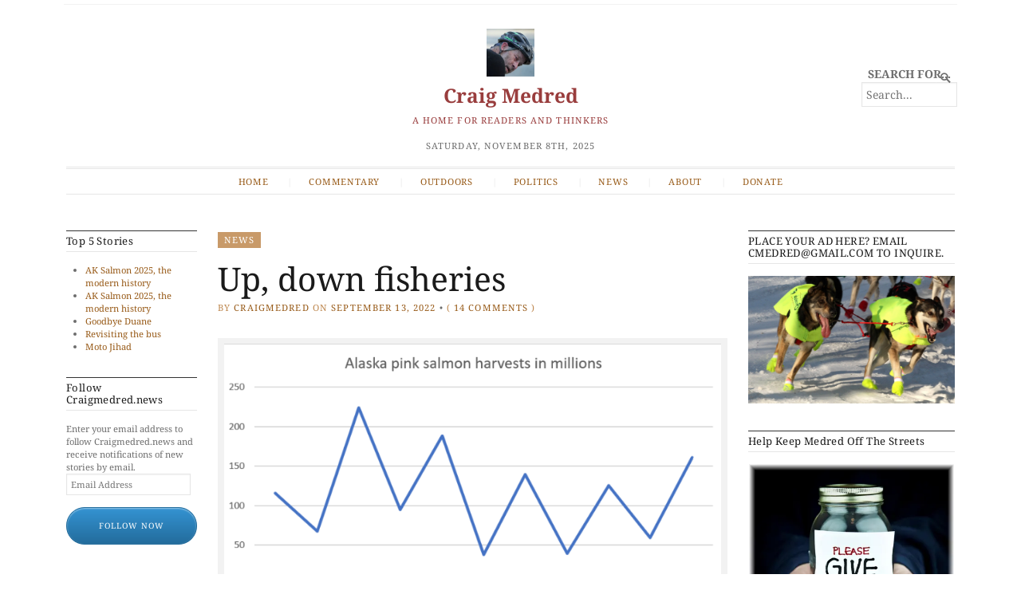

--- FILE ---
content_type: text/html; charset=utf-8
request_url: https://craigmedred.news/2022/09/13/up-down-fisheries/
body_size: 37584
content:
<!DOCTYPE html>
<html lang="en-US" amp="" data-amp-auto-lightbox-disable transformed="self;v=1" i-amphtml-layout="" i-amphtml-no-boilerplate="">
<head><meta charset="UTF-8"><meta name="viewport" content="width=device-width"><link rel="preconnect" href="https://cdn.ampproject.org"><style amp-runtime="" i-amphtml-version="012510081644000">html{overflow-x:hidden!important}html.i-amphtml-fie{height:100%!important;width:100%!important}html:not([amp4ads]),html:not([amp4ads]) body{height:auto!important}html:not([amp4ads]) body{margin:0!important}body{-webkit-text-size-adjust:100%;-moz-text-size-adjust:100%;-ms-text-size-adjust:100%;text-size-adjust:100%}html.i-amphtml-singledoc.i-amphtml-embedded{-ms-touch-action:pan-y pinch-zoom;touch-action:pan-y pinch-zoom}html.i-amphtml-fie>body,html.i-amphtml-singledoc>body{overflow:visible!important}html.i-amphtml-fie:not(.i-amphtml-inabox)>body,html.i-amphtml-singledoc:not(.i-amphtml-inabox)>body{position:relative!important}html.i-amphtml-ios-embed-legacy>body{overflow-x:hidden!important;overflow-y:auto!important;position:absolute!important}html.i-amphtml-ios-embed{overflow-y:auto!important;position:static}#i-amphtml-wrapper{overflow-x:hidden!important;overflow-y:auto!important;position:absolute!important;top:0!important;left:0!important;right:0!important;bottom:0!important;margin:0!important;display:block!important}html.i-amphtml-ios-embed.i-amphtml-ios-overscroll,html.i-amphtml-ios-embed.i-amphtml-ios-overscroll>#i-amphtml-wrapper{-webkit-overflow-scrolling:touch!important}#i-amphtml-wrapper>body{position:relative!important;border-top:1px solid transparent!important}#i-amphtml-wrapper+body{visibility:visible}#i-amphtml-wrapper+body .i-amphtml-lightbox-element,#i-amphtml-wrapper+body[i-amphtml-lightbox]{visibility:hidden}#i-amphtml-wrapper+body[i-amphtml-lightbox] .i-amphtml-lightbox-element{visibility:visible}#i-amphtml-wrapper.i-amphtml-scroll-disabled,.i-amphtml-scroll-disabled{overflow-x:hidden!important;overflow-y:hidden!important}amp-instagram{padding:54px 0px 0px!important;background-color:#fff}amp-iframe iframe{box-sizing:border-box!important}[amp-access][amp-access-hide]{display:none}[subscriptions-dialog],body:not(.i-amphtml-subs-ready) [subscriptions-action],body:not(.i-amphtml-subs-ready) [subscriptions-section]{display:none!important}amp-experiment,amp-live-list>[update]{display:none}amp-list[resizable-children]>.i-amphtml-loading-container.amp-hidden{display:none!important}amp-list [fetch-error],amp-list[load-more] [load-more-button],amp-list[load-more] [load-more-end],amp-list[load-more] [load-more-failed],amp-list[load-more] [load-more-loading]{display:none}amp-list[diffable] div[role=list]{display:block}amp-story-page,amp-story[standalone]{min-height:1px!important;display:block!important;height:100%!important;margin:0!important;padding:0!important;overflow:hidden!important;width:100%!important}amp-story[standalone]{background-color:#000!important;position:relative!important}amp-story-page{background-color:#757575}amp-story .amp-active>div,amp-story .i-amphtml-loader-background{display:none!important}amp-story-page:not(:first-of-type):not([distance]):not([active]){transform:translateY(1000vh)!important}amp-autocomplete{position:relative!important;display:inline-block!important}amp-autocomplete>input,amp-autocomplete>textarea{padding:0.5rem;border:1px solid rgba(0,0,0,.33)}.i-amphtml-autocomplete-results,amp-autocomplete>input,amp-autocomplete>textarea{font-size:1rem;line-height:1.5rem}[amp-fx^=fly-in]{visibility:hidden}amp-script[nodom],amp-script[sandboxed]{position:fixed!important;top:0!important;width:1px!important;height:1px!important;overflow:hidden!important;visibility:hidden}
/*# sourceURL=/css/ampdoc.css*/[hidden]{display:none!important}.i-amphtml-element{display:inline-block}.i-amphtml-blurry-placeholder{transition:opacity 0.3s cubic-bezier(0.0,0.0,0.2,1)!important;pointer-events:none}[layout=nodisplay]:not(.i-amphtml-element){display:none!important}.i-amphtml-layout-fixed,[layout=fixed][width][height]:not(.i-amphtml-layout-fixed){display:inline-block;position:relative}.i-amphtml-layout-responsive,[layout=responsive][width][height]:not(.i-amphtml-layout-responsive),[width][height][heights]:not([layout]):not(.i-amphtml-layout-responsive),[width][height][sizes]:not(img):not([layout]):not(.i-amphtml-layout-responsive){display:block;position:relative}.i-amphtml-layout-intrinsic,[layout=intrinsic][width][height]:not(.i-amphtml-layout-intrinsic){display:inline-block;position:relative;max-width:100%}.i-amphtml-layout-intrinsic .i-amphtml-sizer{max-width:100%}.i-amphtml-intrinsic-sizer{max-width:100%;display:block!important}.i-amphtml-layout-container,.i-amphtml-layout-fixed-height,[layout=container],[layout=fixed-height][height]:not(.i-amphtml-layout-fixed-height){display:block;position:relative}.i-amphtml-layout-fill,.i-amphtml-layout-fill.i-amphtml-notbuilt,[layout=fill]:not(.i-amphtml-layout-fill),body noscript>*{display:block;overflow:hidden!important;position:absolute;top:0;left:0;bottom:0;right:0}body noscript>*{position:absolute!important;width:100%;height:100%;z-index:2}body noscript{display:inline!important}.i-amphtml-layout-flex-item,[layout=flex-item]:not(.i-amphtml-layout-flex-item){display:block;position:relative;-ms-flex:1 1 auto;flex:1 1 auto}.i-amphtml-layout-fluid{position:relative}.i-amphtml-layout-size-defined{overflow:hidden!important}.i-amphtml-layout-awaiting-size{position:absolute!important;top:auto!important;bottom:auto!important}i-amphtml-sizer{display:block!important}@supports (aspect-ratio:1/1){i-amphtml-sizer.i-amphtml-disable-ar{display:none!important}}.i-amphtml-blurry-placeholder,.i-amphtml-fill-content{display:block;height:0;max-height:100%;max-width:100%;min-height:100%;min-width:100%;width:0;margin:auto}.i-amphtml-layout-size-defined .i-amphtml-fill-content{position:absolute;top:0;left:0;bottom:0;right:0}.i-amphtml-replaced-content,.i-amphtml-screen-reader{padding:0!important;border:none!important}.i-amphtml-screen-reader{position:fixed!important;top:0px!important;left:0px!important;width:4px!important;height:4px!important;opacity:0!important;overflow:hidden!important;margin:0!important;display:block!important;visibility:visible!important}.i-amphtml-screen-reader~.i-amphtml-screen-reader{left:8px!important}.i-amphtml-screen-reader~.i-amphtml-screen-reader~.i-amphtml-screen-reader{left:12px!important}.i-amphtml-screen-reader~.i-amphtml-screen-reader~.i-amphtml-screen-reader~.i-amphtml-screen-reader{left:16px!important}.i-amphtml-unresolved{position:relative;overflow:hidden!important}.i-amphtml-select-disabled{-webkit-user-select:none!important;-ms-user-select:none!important;user-select:none!important}.i-amphtml-notbuilt,[layout]:not(.i-amphtml-element),[width][height][heights]:not([layout]):not(.i-amphtml-element),[width][height][sizes]:not(img):not([layout]):not(.i-amphtml-element){position:relative;overflow:hidden!important;color:transparent!important}.i-amphtml-notbuilt:not(.i-amphtml-layout-container)>*,[layout]:not([layout=container]):not(.i-amphtml-element)>*,[width][height][heights]:not([layout]):not(.i-amphtml-element)>*,[width][height][sizes]:not([layout]):not(.i-amphtml-element)>*{display:none}amp-img:not(.i-amphtml-element)[i-amphtml-ssr]>img.i-amphtml-fill-content{display:block}.i-amphtml-notbuilt:not(.i-amphtml-layout-container),[layout]:not([layout=container]):not(.i-amphtml-element),[width][height][heights]:not([layout]):not(.i-amphtml-element),[width][height][sizes]:not(img):not([layout]):not(.i-amphtml-element){color:transparent!important;line-height:0!important}.i-amphtml-ghost{visibility:hidden!important}.i-amphtml-element>[placeholder],[layout]:not(.i-amphtml-element)>[placeholder],[width][height][heights]:not([layout]):not(.i-amphtml-element)>[placeholder],[width][height][sizes]:not([layout]):not(.i-amphtml-element)>[placeholder]{display:block;line-height:normal}.i-amphtml-element>[placeholder].amp-hidden,.i-amphtml-element>[placeholder].hidden{visibility:hidden}.i-amphtml-element:not(.amp-notsupported)>[fallback],.i-amphtml-layout-container>[placeholder].amp-hidden,.i-amphtml-layout-container>[placeholder].hidden{display:none}.i-amphtml-layout-size-defined>[fallback],.i-amphtml-layout-size-defined>[placeholder]{position:absolute!important;top:0!important;left:0!important;right:0!important;bottom:0!important;z-index:1}amp-img[i-amphtml-ssr]:not(.i-amphtml-element)>[placeholder]{z-index:auto}.i-amphtml-notbuilt>[placeholder]{display:block!important}.i-amphtml-hidden-by-media-query{display:none!important}.i-amphtml-element-error{background:red!important;color:#fff!important;position:relative!important}.i-amphtml-element-error:before{content:attr(error-message)}i-amp-scroll-container,i-amphtml-scroll-container{position:absolute;top:0;left:0;right:0;bottom:0;display:block}i-amp-scroll-container.amp-active,i-amphtml-scroll-container.amp-active{overflow:auto;-webkit-overflow-scrolling:touch}.i-amphtml-loading-container{display:block!important;pointer-events:none;z-index:1}.i-amphtml-notbuilt>.i-amphtml-loading-container{display:block!important}.i-amphtml-loading-container.amp-hidden{visibility:hidden}.i-amphtml-element>[overflow]{cursor:pointer;position:relative;z-index:2;visibility:hidden;display:initial;line-height:normal}.i-amphtml-layout-size-defined>[overflow]{position:absolute}.i-amphtml-element>[overflow].amp-visible{visibility:visible}template{display:none!important}.amp-border-box,.amp-border-box *,.amp-border-box :after,.amp-border-box :before{box-sizing:border-box}amp-pixel{display:none!important}amp-analytics,amp-auto-ads,amp-story-auto-ads{position:fixed!important;top:0!important;width:1px!important;height:1px!important;overflow:hidden!important;visibility:hidden}amp-story{visibility:hidden!important}html.i-amphtml-fie>amp-analytics{position:initial!important}[visible-when-invalid]:not(.visible),form [submit-error],form [submit-success],form [submitting]{display:none}amp-accordion{display:block!important}@media (min-width:1px){:where(amp-accordion>section)>:first-child{margin:0;background-color:#efefef;padding-right:20px;border:1px solid #dfdfdf}:where(amp-accordion>section)>:last-child{margin:0}}amp-accordion>section{float:none!important}amp-accordion>section>*{float:none!important;display:block!important;overflow:hidden!important;position:relative!important}amp-accordion,amp-accordion>section{margin:0}amp-accordion:not(.i-amphtml-built)>section>:last-child{display:none!important}amp-accordion:not(.i-amphtml-built)>section[expanded]>:last-child{display:block!important}
/*# sourceURL=/css/ampshared.css*/</style><meta name="robots" content="max-image-preview:large"><meta name="description" content="Despite a monster catch of sockeye salmon in Alaska's Bristol Bay, the 2022 harvest of wild-caught Pacific salmon appears to be once again yo-yoing down toward an even-year low. Trade-X Foods - a global seafood supplier based in Victoria, British Columbia, Canada - is reporting a Russian harvest only about 42 percent of last year's…"><meta property="og:type" content="article"><meta property="og:title" content="Up, down fisheries"><meta property="og:url" content="https://craigmedred.news/2022/09/13/up-down-fisheries/"><meta property="og:description" content="Despite a monster catch of sockeye salmon in Alaska’s Bristol Bay, the 2022 harvest of wild-caught Pacific salmon appears to be once again yo-yoing down toward an even-year low. Trade-X Foods…"><meta property="article:published_time" content="2022-09-13T10:08:17+00:00"><meta property="article:modified_time" content="2022-09-13T21:46:05+00:00"><meta property="og:site_name" content="Craig Medred"><meta property="og:image" content="https://i0.wp.com/craigmedred.news/wp-content/uploads/2021/11/yoyo.png?fit=852%2C451&amp;ssl=1"><meta property="og:image:width" content="852"><meta property="og:image:height" content="451"><meta property="og:image:alt" content=""><meta property="og:locale" content="en_US"><meta name="twitter:text:title" content="Up, down fisheries"><meta name="twitter:image" content="https://i0.wp.com/craigmedred.news/wp-content/uploads/2021/11/yoyo.png?fit=852%2C451&amp;ssl=1&amp;w=640"><meta name="twitter:card" content="summary_large_image"><meta name="generator" content="AMP Plugin v2.5.5; mode=standard"><meta name="msapplication-TileImage" content="https://i0.wp.com/craigmedred.news/wp-content/uploads/2022/08/cropped-vb4udie.png?fit=270%2C270&amp;ssl=1"><link rel="preconnect" href="//i0.wp.com"><link rel="preconnect" href="//c0.wp.com"><link rel="dns-prefetch" href="//fonts-api.wp.com"><link rel="dns-prefetch" href="//widgets.wp.com"><link rel="dns-prefetch" href="//jetpack.wordpress.com"><link rel="dns-prefetch" href="//s0.wp.com"><link rel="dns-prefetch" href="//public-api.wordpress.com"><link rel="dns-prefetch" href="//0.gravatar.com"><link rel="dns-prefetch" href="//1.gravatar.com"><link rel="dns-prefetch" href="//2.gravatar.com"><link rel="preload" href="https://craigmedred.news/wp-content/plugins/jetpack/_inc/genericons/genericons/Genericons.eot" as="font" crossorigin=""><link rel="preload" href="https://craigmedred.news/wp-content/plugins/jetpack/_inc/genericons/genericons/Genericons.woff" as="font" crossorigin=""><link rel="preload" href="https://craigmedred.news/wp-content/plugins/jetpack/_inc/genericons/genericons/Genericons.svg#Genericons" as="font" crossorigin=""><link rel="preload" href="https://fonts.wp.com/s/notoserif/v33/ga6saw1J5X9T9RW6j9bNfFIMZhhWnFTyNZIQD1-_FXP0RgnaOg9MYBNLg_cGrq4.ttf" as="font" crossorigin=""><link rel="preload" href="https://fonts.wp.com/s/notoserif/v33/ga6saw1J5X9T9RW6j9bNfFIMZhhWnFTyNZIQD1-_FXP0RgnaOg9MYBOshPcGrq4.ttf" as="font" crossorigin=""><link rel="preload" href="https://fonts.wp.com/s/notoserif/v33/ga6iaw1J5X9T9RW6j9bNVls-hfgvz8JcMofYTa32J4wsL2JAlAhZqFCTyccP.ttf" as="font" crossorigin=""><link rel="preload" href="https://fonts.wp.com/s/notoserif/v33/ga6iaw1J5X9T9RW6j9bNVls-hfgvz8JcMofYTa32J4wsL2JAlAhZT1eTyccP.ttf" as="font" crossorigin=""><script async="" src="https://cdn.ampproject.org/v0.mjs" type="module" crossorigin="anonymous"></script><script async nomodule src="https://cdn.ampproject.org/v0.js" crossorigin="anonymous"></script><script src="https://cdn.ampproject.org/v0/amp-form-0.1.mjs" async="" custom-element="amp-form" type="module" crossorigin="anonymous"></script><script async nomodule src="https://cdn.ampproject.org/v0/amp-form-0.1.js" crossorigin="anonymous" custom-element="amp-form"></script><script src="https://cdn.ampproject.org/v0/amp-iframe-0.1.mjs" async="" custom-element="amp-iframe" type="module" crossorigin="anonymous"></script><script async nomodule src="https://cdn.ampproject.org/v0/amp-iframe-0.1.js" crossorigin="anonymous" custom-element="amp-iframe"></script><script src="https://cdn.ampproject.org/v0/amp-lightbox-gallery-0.1.mjs" async="" custom-element="amp-lightbox-gallery" type="module" crossorigin="anonymous"></script><script async nomodule src="https://cdn.ampproject.org/v0/amp-lightbox-gallery-0.1.js" crossorigin="anonymous" custom-element="amp-lightbox-gallery"></script><script src="https://cdn.ampproject.org/v0/amp-mustache-0.2.mjs" async="" custom-template="amp-mustache" type="module" crossorigin="anonymous"></script><script async nomodule src="https://cdn.ampproject.org/v0/amp-mustache-0.2.js" crossorigin="anonymous" custom-template="amp-mustache"></script><script src="https://cdn.ampproject.org/v0/amp-next-page-1.0.mjs" async="" custom-element="amp-next-page" type="module" crossorigin="anonymous"></script><script async nomodule src="https://cdn.ampproject.org/v0/amp-next-page-1.0.js" crossorigin="anonymous" custom-element="amp-next-page"></script><link rel="icon" href="https://i0.wp.com/craigmedred.news/wp-content/uploads/2022/08/cropped-vb4udie.png?fit=32%2C32&amp;ssl=1" sizes="32x32"><link rel="icon" href="https://i0.wp.com/craigmedred.news/wp-content/uploads/2022/08/cropped-vb4udie.png?fit=192%2C192&amp;ssl=1" sizes="192x192"><style amp-custom="">amp-img:is([sizes="auto" i], [sizes^="auto," i]){contain-intrinsic-size:3000px 1500px}amp-img.amp-wp-enforced-sizes{object-fit:contain}.amp-wp-default-form-message>p{margin:1em 0;padding:.5em}.amp-wp-default-form-message[submit-success]>p.amp-wp-form-redirecting,.amp-wp-default-form-message[submitting]>p{font-style:italic}.amp-wp-default-form-message[submit-success]>p:not(.amp-wp-form-redirecting){background-color:#90ee90;border:1px solid green;color:#000}.amp-wp-default-form-message[submit-error]>p{background-color:#ffb6c1;border:1px solid red;color:#000}.amp-wp-default-form-message[submit-success]>p:empty{display:none}button[overflow]{bottom:0}amp-iframe iframe,amp-iframe noscript,amp-img img,amp-img noscript{image-rendering:inherit;object-fit:inherit;object-position:inherit}.wp-block-button__link{align-content:center;box-sizing:border-box;cursor:pointer;display:inline-block;height:100%;text-align:center;width:100%;word-break:break-word}.wp-block-button__link.aligncenter{text-align:center}:where(.wp-block-button__link){border-radius:9999px;box-shadow:none;padding:calc(.667em + 2px) calc(1.333em + 2px);text-decoration:none}:root :where(.wp-block-button .wp-block-button__link.is-style-outline),:root :where(.wp-block-button.is-style-outline>.wp-block-button__link){border:2px solid;padding:.667em 1.333em}:root :where(.wp-block-button .wp-block-button__link.is-style-outline:not(.has-text-color)),:root :where(.wp-block-button.is-style-outline>.wp-block-button__link:not(.has-text-color)){color:currentColor}:root :where(.wp-block-button .wp-block-button__link.is-style-outline:not(.has-background)),:root :where(.wp-block-button.is-style-outline>.wp-block-button__link:not(.has-background)){background-color:initial;background-image:none}:where(.wp-block-columns){margin-bottom:1.75em}:where(.wp-block-columns.has-background){padding:1.25em 2.375em}:where(.wp-block-post-comments input[type=submit]){border:none}:where(.wp-block-cover-image:not(.has-text-color)),:where(.wp-block-cover:not(.has-text-color)){color:#fff}:where(.wp-block-cover-image.is-light:not(.has-text-color)),:where(.wp-block-cover.is-light:not(.has-text-color)){color:#000}:root :where(.wp-block-cover h1:not(.has-text-color)),:root :where(.wp-block-cover h2:not(.has-text-color)),:root :where(.wp-block-cover h3:not(.has-text-color)),:root :where(.wp-block-cover h4:not(.has-text-color)),:root :where(.wp-block-cover h5:not(.has-text-color)),:root :where(.wp-block-cover h6:not(.has-text-color)),:root :where(.wp-block-cover p:not(.has-text-color)){color:inherit}:where(.wp-block-file){margin-bottom:1.5em}:where(.wp-block-file__button){border-radius:2em;display:inline-block;padding:.5em 1em}:where(.wp-block-file__button):is(a):active,:where(.wp-block-file__button):is(a):focus,:where(.wp-block-file__button):is(a):hover,:where(.wp-block-file__button):is(a):visited{box-shadow:none;color:#fff;opacity:.85;text-decoration:none}.wp-block-group{box-sizing:border-box}:where(.wp-block-group.wp-block-group-is-layout-constrained){position:relative}@keyframes show-content-image{0%{visibility:hidden}99%{visibility:hidden}to{visibility:visible}}@keyframes turn-on-visibility{0%{opacity:0}to{opacity:1}}@keyframes turn-off-visibility{0%{opacity:1;visibility:visible}99%{opacity:0;visibility:visible}to{opacity:0;visibility:hidden}}@keyframes lightbox-zoom-in{0%{transform:translate(calc(( -100vw + var(--wp--lightbox-scrollbar-width) ) / 2 + var(--wp--lightbox-initial-left-position)),calc(-50vh + var(--wp--lightbox-initial-top-position))) scale(var(--wp--lightbox-scale))}to{transform:translate(-50%,-50%) scale(1)}}@keyframes lightbox-zoom-out{0%{transform:translate(-50%,-50%) scale(1);visibility:visible}99%{visibility:visible}to{transform:translate(calc(( -100vw + var(--wp--lightbox-scrollbar-width) ) / 2 + var(--wp--lightbox-initial-left-position)),calc(-50vh + var(--wp--lightbox-initial-top-position))) scale(var(--wp--lightbox-scale));visibility:hidden}}:where(.wp-block-latest-comments:not([data-amp-original-style*=line-height] .wp-block-latest-comments__comment)){line-height:1.1}:where(.wp-block-latest-comments:not([data-amp-original-style*=line-height] .wp-block-latest-comments__comment-excerpt p)){line-height:1.8}:root :where(.wp-block-latest-posts.is-grid){padding:0}:root :where(.wp-block-latest-posts.wp-block-latest-posts__list){padding-left:0}ol,ul{box-sizing:border-box}:root :where(.wp-block-list.has-background){padding:1.25em 2.375em}:where(.wp-block-navigation.has-background .wp-block-navigation-item a:not(.wp-element-button)),:where(.wp-block-navigation.has-background .wp-block-navigation-submenu a:not(.wp-element-button)){padding:.5em 1em}:where(.wp-block-navigation .wp-block-navigation__submenu-container .wp-block-navigation-item a:not(.wp-element-button)),:where(.wp-block-navigation .wp-block-navigation__submenu-container .wp-block-navigation-submenu a:not(.wp-element-button)),:where(.wp-block-navigation .wp-block-navigation__submenu-container .wp-block-navigation-submenu button.wp-block-navigation-item__content),:where(.wp-block-navigation .wp-block-navigation__submenu-container .wp-block-pages-list__item button.wp-block-navigation-item__content){padding:.5em 1em}@keyframes overlay-menu__fade-in-animation{0%{opacity:0;transform:translateY(.5em)}to{opacity:1;transform:translateY(0)}}:root :where(p.has-background){padding:1.25em 2.375em}:where(p.has-text-color:not(.has-link-color)) a{color:inherit}:where(.wp-block-post-comments-form) input:not([type=submit]){border:1px solid #949494;font-family:inherit;font-size:1em}:where(.wp-block-post-comments-form) input:where(:not([type=submit]):not([type=checkbox])){padding:calc(.667em + 2px)}:where(.wp-block-post-excerpt){box-sizing:border-box;margin-bottom:var(--wp--style--block-gap);margin-top:var(--wp--style--block-gap)}:where(.wp-block-preformatted.has-background){padding:1.25em 2.375em}:where(.wp-block-search__button){border:1px solid #ccc;padding:6px 10px}:where(.wp-block-search__input){font-family:inherit;font-size:inherit;font-style:inherit;font-weight:inherit;letter-spacing:inherit;line-height:inherit;text-transform:inherit}:where(.wp-block-search__button-inside .wp-block-search__inside-wrapper){border:1px solid #949494;box-sizing:border-box;padding:4px}:where(.wp-block-search__button-inside .wp-block-search__inside-wrapper) :where(.wp-block-search__button){padding:4px 8px}:root :where(.wp-block-separator.is-style-dots){height:auto;line-height:1;text-align:center}:root :where(.wp-block-separator.is-style-dots):before{color:currentColor;content:"···";font-family:serif;font-size:1.5em;letter-spacing:2em;padding-left:2em}:root :where(.wp-block-site-logo.is-style-rounded){border-radius:9999px}:root :where(.wp-block-social-links .wp-social-link a){padding:.25em}:root :where(.wp-block-social-links.is-style-logos-only .wp-social-link a){padding:0}:root :where(.wp-block-social-links.is-style-pill-shape .wp-social-link a){padding-left:.6666666667em;padding-right:.6666666667em}:root :where(.wp-block-tag-cloud.is-style-outline){display:flex;flex-wrap:wrap;gap:1ch}:root :where(.wp-block-tag-cloud.is-style-outline a){border:1px solid;margin-right:0;padding:1ch 2ch}:root :where(.wp-block-tag-cloud.is-style-outline a):not(#_#_#_#_#_#_#_#_){font-size:unset;text-decoration:none}:root :where(.wp-block-table-of-contents){box-sizing:border-box}:where(.wp-block-term-description){box-sizing:border-box;margin-bottom:var(--wp--style--block-gap);margin-top:var(--wp--style--block-gap)}:where(pre.wp-block-verse){font-family:inherit}:root{--wp--preset--font-size--normal:16px;--wp--preset--font-size--huge:42px}.has-text-align-center{text-align:center}.aligncenter{clear:both}.screen-reader-text{border:0;clip-path:inset(50%);height:1px;margin:-1px;overflow:hidden;padding:0;position:absolute;width:1px}.screen-reader-text:not(#_#_#_#_#_#_#_){word-wrap:normal}.screen-reader-text:focus{background-color:#ddd;clip-path:none;color:#444;display:block;font-size:1em;height:auto;left:5px;line-height:normal;padding:15px 23px 14px;text-decoration:none;top:5px;width:auto;z-index:100000}html :where(.has-border-color){border-style:solid}html :where([data-amp-original-style*=border-top-color]){border-top-style:solid}html :where([data-amp-original-style*=border-right-color]){border-right-style:solid}html :where([data-amp-original-style*=border-bottom-color]){border-bottom-style:solid}html :where([data-amp-original-style*=border-left-color]){border-left-style:solid}html :where([data-amp-original-style*=border-width]){border-style:solid}html :where([data-amp-original-style*=border-top-width]){border-top-style:solid}html :where([data-amp-original-style*=border-right-width]){border-right-style:solid}html :where([data-amp-original-style*=border-bottom-width]){border-bottom-style:solid}html :where([data-amp-original-style*=border-left-width]){border-left-style:solid}html :where(amp-img[class*=wp-image-]),html :where(amp-anim[class*=wp-image-]){height:auto;max-width:100%}:where(figure){margin:0 0 1em}html :where(.is-position-sticky){--wp-admin--admin-bar--position-offset:var(--wp-admin--admin-bar--height,0px)}@media screen and (max-width:600px){html :where(.is-position-sticky){--wp-admin--admin-bar--position-offset:0px}}.wp-block-button__link{color:#fff;background-color:#32373c;border-radius:9999px;box-shadow:none;text-decoration:none;padding:calc(.667em + 2px) calc(1.333em + 2px);font-size:1.125em}@-webkit-keyframes a{to{-webkit-transform:rotate(1turn);transform:rotate(1turn)}}@keyframes a{to{-webkit-transform:rotate(1turn);transform:rotate(1turn)}}@-webkit-keyframes b{0%{background-position:0 0}to{background-position:30px 0}}@keyframes b{0%{background-position:0 0}to{background-position:30px 0}}amp-img{max-width:100%;height:auto}.widget.widget_text{word-wrap:break-word}.widget.widget_text ul,.widget.widget_text ol{margin-bottom:1em;margin-left:.875em;padding-left:.875em}.widget.widget_text li ul,.widget.widget_text li ol{margin-top:0;margin-bottom:0;padding-bottom:0;padding-top:0}.widget.widget_text ul{list-style:disc outside none}.widget.widget_text ol{list-style:decimal outside none}.widget.widget_text ul li,.widget.widget_text ol li{border:0;list-style:inherit;margin:0;padding:0;text-align:left}.widget.widget_text ul li:before{content:""}.widget.widget_text p{margin-bottom:1em}:root{--wp--preset--aspect-ratio--square:1;--wp--preset--aspect-ratio--4-3:4/3;--wp--preset--aspect-ratio--3-4:3/4;--wp--preset--aspect-ratio--3-2:3/2;--wp--preset--aspect-ratio--2-3:2/3;--wp--preset--aspect-ratio--16-9:16/9;--wp--preset--aspect-ratio--9-16:9/16;--wp--preset--color--black:#000;--wp--preset--color--cyan-bluish-gray:#abb8c3;--wp--preset--color--white:#fff;--wp--preset--color--pale-pink:#f78da7;--wp--preset--color--vivid-red:#cf2e2e;--wp--preset--color--luminous-vivid-orange:#ff6900;--wp--preset--color--luminous-vivid-amber:#fcb900;--wp--preset--color--light-green-cyan:#7bdcb5;--wp--preset--color--vivid-green-cyan:#00d084;--wp--preset--color--pale-cyan-blue:#8ed1fc;--wp--preset--color--vivid-cyan-blue:#0693e3;--wp--preset--color--vivid-purple:#9b51e0;--wp--preset--gradient--vivid-cyan-blue-to-vivid-purple:linear-gradient(135deg,rgba(6,147,227,1) 0%,#9b51e0 100%);--wp--preset--gradient--light-green-cyan-to-vivid-green-cyan:linear-gradient(135deg,#7adcb4 0%,#00d082 100%);--wp--preset--gradient--luminous-vivid-amber-to-luminous-vivid-orange:linear-gradient(135deg,rgba(252,185,0,1) 0%,rgba(255,105,0,1) 100%);--wp--preset--gradient--luminous-vivid-orange-to-vivid-red:linear-gradient(135deg,rgba(255,105,0,1) 0%,#cf2e2e 100%);--wp--preset--gradient--very-light-gray-to-cyan-bluish-gray:linear-gradient(135deg,#eee 0%,#a9b8c3 100%);--wp--preset--gradient--cool-to-warm-spectrum:linear-gradient(135deg,#4aeadc 0%,#9778d1 20%,#cf2aba 40%,#ee2c82 60%,#fb6962 80%,#fef84c 100%);--wp--preset--gradient--blush-light-purple:linear-gradient(135deg,#ffceec 0%,#9896f0 100%);--wp--preset--gradient--blush-bordeaux:linear-gradient(135deg,#fecda5 0%,#fe2d2d 50%,#6b003e 100%);--wp--preset--gradient--luminous-dusk:linear-gradient(135deg,#ffcb70 0%,#c751c0 50%,#4158d0 100%);--wp--preset--gradient--pale-ocean:linear-gradient(135deg,#fff5cb 0%,#b6e3d4 50%,#33a7b5 100%);--wp--preset--gradient--electric-grass:linear-gradient(135deg,#caf880 0%,#71ce7e 100%);--wp--preset--gradient--midnight:linear-gradient(135deg,#020381 0%,#2874fc 100%);--wp--preset--font-size--small:12.25px;--wp--preset--font-size--medium:16.33px;--wp--preset--font-size--large:24.5px;--wp--preset--font-size--x-large:42px;--wp--preset--font-size--normal:14.29px;--wp--preset--font-size--huge:32.66px;--wp--preset--font-family--albert-sans:"Albert Sans",sans-serif;--wp--preset--font-family--alegreya:Alegreya,serif;--wp--preset--font-family--arvo:Arvo,serif;--wp--preset--font-family--bodoni-moda:"Bodoni Moda",serif;--wp--preset--font-family--bricolage-grotesque:"Bricolage Grotesque",sans-serif;--wp--preset--font-family--cabin:Cabin,sans-serif;--wp--preset--font-family--chivo:Chivo,sans-serif;--wp--preset--font-family--commissioner:Commissioner,sans-serif;--wp--preset--font-family--cormorant:Cormorant,serif;--wp--preset--font-family--courier-prime:"Courier Prime",monospace;--wp--preset--font-family--crimson-pro:"Crimson Pro",serif;--wp--preset--font-family--dm-mono:"DM Mono",monospace;--wp--preset--font-family--dm-sans:"DM Sans",sans-serif;--wp--preset--font-family--dm-serif-display:"DM Serif Display",serif;--wp--preset--font-family--domine:Domine,serif;--wp--preset--font-family--eb-garamond:"EB Garamond",serif;--wp--preset--font-family--epilogue:Epilogue,sans-serif;--wp--preset--font-family--fahkwang:Fahkwang,sans-serif;--wp--preset--font-family--figtree:Figtree,sans-serif;--wp--preset--font-family--fira-sans:"Fira Sans",sans-serif;--wp--preset--font-family--fjalla-one:"Fjalla One",sans-serif;--wp--preset--font-family--fraunces:Fraunces,serif;--wp--preset--font-family--gabarito:Gabarito,system-ui;--wp--preset--font-family--ibm-plex-mono:"IBM Plex Mono",monospace;--wp--preset--font-family--ibm-plex-sans:"IBM Plex Sans",sans-serif;--wp--preset--font-family--ibarra-real-nova:"Ibarra Real Nova",serif;--wp--preset--font-family--instrument-serif:"Instrument Serif",serif;--wp--preset--font-family--inter:Inter,sans-serif;--wp--preset--font-family--josefin-sans:"Josefin Sans",sans-serif;--wp--preset--font-family--jost:Jost,sans-serif;--wp--preset--font-family--libre-baskerville:"Libre Baskerville",serif;--wp--preset--font-family--libre-franklin:"Libre Franklin",sans-serif;--wp--preset--font-family--literata:Literata,serif;--wp--preset--font-family--lora:Lora,serif;--wp--preset--font-family--merriweather:Merriweather,serif;--wp--preset--font-family--montserrat:Montserrat,sans-serif;--wp--preset--font-family--newsreader:Newsreader,serif;--wp--preset--font-family--noto-sans-mono:"Noto Sans Mono",sans-serif;--wp--preset--font-family--nunito:Nunito,sans-serif;--wp--preset--font-family--open-sans:"Open Sans",sans-serif;--wp--preset--font-family--overpass:Overpass,sans-serif;--wp--preset--font-family--pt-serif:"PT Serif",serif;--wp--preset--font-family--petrona:Petrona,serif;--wp--preset--font-family--piazzolla:Piazzolla,serif;--wp--preset--font-family--playfair-display:"Playfair Display",serif;--wp--preset--font-family--plus-jakarta-sans:"Plus Jakarta Sans",sans-serif;--wp--preset--font-family--poppins:Poppins,sans-serif;--wp--preset--font-family--raleway:Raleway,sans-serif;--wp--preset--font-family--roboto:Roboto,sans-serif;--wp--preset--font-family--roboto-slab:"Roboto Slab",serif;--wp--preset--font-family--rubik:Rubik,sans-serif;--wp--preset--font-family--rufina:Rufina,serif;--wp--preset--font-family--sora:Sora,sans-serif;--wp--preset--font-family--source-sans-3:"Source Sans 3",sans-serif;--wp--preset--font-family--source-serif-4:"Source Serif 4",serif;--wp--preset--font-family--space-mono:"Space Mono",monospace;--wp--preset--font-family--syne:Syne,sans-serif;--wp--preset--font-family--texturina:Texturina,serif;--wp--preset--font-family--urbanist:Urbanist,sans-serif;--wp--preset--font-family--work-sans:"Work Sans",sans-serif;--wp--preset--spacing--20:.44rem;--wp--preset--spacing--30:.67rem;--wp--preset--spacing--40:1rem;--wp--preset--spacing--50:1.5rem;--wp--preset--spacing--60:2.25rem;--wp--preset--spacing--70:3.38rem;--wp--preset--spacing--80:5.06rem;--wp--preset--shadow--natural:6px 6px 9px rgba(0,0,0,.2);--wp--preset--shadow--deep:12px 12px 50px rgba(0,0,0,.4);--wp--preset--shadow--sharp:6px 6px 0px rgba(0,0,0,.2);--wp--preset--shadow--outlined:6px 6px 0px -3px rgba(255,255,255,1),6px 6px rgba(0,0,0,1);--wp--preset--shadow--crisp:6px 6px 0px rgba(0,0,0,1)}:where(.is-layout-flex){gap:.5em}:where(.is-layout-grid){gap:.5em}:where(.wp-block-columns.is-layout-flex){gap:2em}:where(.wp-block-columns.is-layout-grid){gap:2em}:where(.wp-block-post-template.is-layout-flex){gap:1.25em}:where(.wp-block-post-template.is-layout-grid){gap:1.25em}:where(.wp-block-columns.is-layout-flex){gap:2em}:where(.wp-block-columns.is-layout-grid){gap:2em}:root :where(.wp-block-pullquote){font-size:1.5em;line-height:1.6}:where(.wp-block-post-template.is-layout-flex){gap:1.25em}:where(.wp-block-post-template.is-layout-grid){gap:1.25em}article,aside,figcaption,figure,footer,header,nav,section{display:block}html{-webkit-text-size-adjust:100%;-ms-text-size-adjust:100%;font-size:16px}body{margin:0}a:focus{outline:thin dotted}a:active,a:hover{outline:0}small{font-size:80%}amp-img{border:0}button,input,select{font-family:inherit;font-size:100%;margin:0;padding:0}button,input{line-height:normal}button,select{text-transform:none}button,html input[type="button"],input[type="reset"],input[type="submit"]{-webkit-appearance:button;cursor:pointer}button[disabled],html input[disabled]{cursor:default}input[type="checkbox"],input[type="radio"]{box-sizing:border-box;padding:0}input[type="search"],input.searchfield{-webkit-appearance:textfield}input[type="search"]:focus::-webkit-input-placeholder,input.searchfield:focus::-webkit-input-placeholder{-webkit-transition:opacity .5s .5s ease;transition:opacity .5s .5s ease;opacity:0}input[type="search"]::-webkit-search-cancel-button,input.searchfield::-webkit-search-cancel-button,input[type="search"]::-webkit-search-decoration,input.searchfield::-webkit-search-decoration{-webkit-appearance:none}button::-moz-focus-inner,input::-moz-focus-inner{border:0;padding:0}::-moz-selection{background:#2980b9;color:#fff}::selection{background:#2980b9;color:#fff}amp-iframe{max-width:100%}body{-webkit-animation-duration:.1s;-webkit-animation-name:fontfix;-webkit-animation-iteration-count:1;-webkit-animation-timing-function:linear;-webkit-animation-delay:.1s}@-webkit-keyframes fontfix{from{opacity:1}to{opacity:1}}body{color:#666;font:normal 87.5%/1.5 "Noto Serif",serif}h1{font-size:291.66375%;margin-bottom:15px}h2{font-size:175%;margin-bottom:15px}h3{font-size:116.66375%;margin-bottom:15px}h1,h2,h3{color:#1a1a1a;font-family:"Noto Serif",serif;line-height:1.1667;margin-top:0;font-weight:normal}p{margin:0 0 30px 0}ol,ul{padding:0 0 0 1.5rem;margin:0 0 30px 0}ol ol,ul ol,ol ul,ul ul{margin-bottom:0}amp-img{max-width:100%;height:auto}input[type=text],input[type=password],input[type=email],input[type=url],input[type=tel],input.text{box-sizing:border-box;padding:5px;border:1px solid #e6e6e6;box-shadow:inset 0 1px 2px rgba(0,0,0,.05);margin-bottom:10px;max-width:100%}input[type=text]:focus,input[type=password]:focus,input[type=email]:focus,input[type=url]:focus,input[type=tel]:focus,input.text:focus{outline-color:#2980b9;border-color:#2980b9}select{box-sizing:border-box;max-width:100%;padding:5px}input .text{width:200px}input[type="submit"],button{font-size:.9em;padding:0 15px;line-height:30px;color:#fff;border-radius:30px;border:1px solid #2980b9;display:inline-block;text-decoration:none;background-color:#2b80b7;background-image:linear-gradient(to bottom,#3493d2,#236c9c);border-color:#236c9c;box-shadow:inset 0 1px 2px rgba(255,255,255,.5)}input[type="submit"]:hover,button:hover{color:#fff;text-decoration:none;background-color:#236c9c;background-image:linear-gradient(to bottom,#2980b9,#1c587f);border-color:#1c587f}label{display:block;text-transform:uppercase;font-weight:bold}[class^="wp-block"]{box-sizing:border-box}.wp-block-group{margin-bottom:30px}[class*="_inner-container"] > *:last-child{margin-bottom:0}figure{margin:0}.singular article h1:not(.alignright):not(.alignleft),.singular article h2:not(.alignright):not(.alignleft),.singular article h3:not(.alignright):not(.alignleft){clear:both}figcaption,.wp-block-group{box-sizing:border-box}.wp-block-button__link{text-transform:uppercase;letter-spacing:1px;line-height:45px;padding:0 20px;color:#fff;border-radius:30px;border:1px solid #2980b9;display:inline-block;text-decoration:none;background-color:#2b80b7;background-image:linear-gradient(to bottom,#3493d2,#236c9c);border-color:#236c9c;box-shadow:inset 0 1px 2px rgba(255,255,255,.5)}.wp-block-button__link:hover{color:#fff;text-decoration:none;background-color:#236c9c;background-image:linear-gradient(to bottom,#2980b9,#1c587f);border-color:#1c587f}.wp-block-button__link:hover{color:#fff;text-decoration:none;background-color:#236c9c;background-image:linear-gradient(to bottom,#2980b9,#1c587f);border-color:#1c587f}.wp-caption{background:#f2f2f2;padding:.5em;text-align:center;max-width:100%;margin:0 0 30px 0;clear:both;box-sizing:border-box}.wp-caption.aligncenter{padding:.5em}.wp-caption .wp-caption-text{text-align:center;padding:0;margin:0;color:#666;font-size:.8em}.wp-caption amp-img{float:none;display:block;margin:0 auto .5em auto}.aligncenter{padding:0;box-sizing:border-box}@media screen and (max-width: 350px){.aligncenter{width:100%;max-width:100%;margin-bottom:30px}}.aligncenter{clear:both;display:block;margin:0 auto 30px auto}.aligncenter .aligncenter{padding:0 .5em;border:0}amp-img#wpstats{position:absolute;left:-100px;bottom:100px}.widget{overflow:hidden;overflow-wrap:break-word;word-wrap:break-word}.widget h3.widgettitle:before{-webkit-font-smoothing:antialiased;font-family:"Genericons";font-weight:normal;font-style:normal;font-size:16px;vertical-align:bottom;margin-right:.25em}.widget select{width:100%}.widget amp-iframe{max-width:100%}.widget amp-iframe:not(#_#_#_#_#_#_#_#_){min-width:0}.widget.widget_blog_subscription input[type=text],.widget.widget_blog_subscription input[type=submit],.widget.widget_blog_subscription p:last-child{margin:0}.widget.widget_wpcom_social_media_icons_widget li{margin-right:15px}.widget.widget_wpcom_social_media_icons_widget li a{font-size:32px}.widget.widget_categories h3.widgettitle:before{content:""}.jetpack_subscription_widget input,.jetpack_subscription_widget button{margin-bottom:0}.content-comments h3#comments:before{-webkit-font-smoothing:antialiased;font-family:"Genericons";font-weight:normal;font-style:normal;font-size:32px;vertical-align:bottom;content:"";margin-right:20px;float:left}.main div.sharedaddy{margin-bottom:30px}.main div.sharedaddy h3.sd-title{font-size:70%;font-family:Arial,sans-serif;text-transform:uppercase;letter-spacing:.1em;margin:.5em 0}.main div.sharedaddy div.sd-block{padding:15px 0 10px 0;border-color:rgba(0,0,0,.05)}.screen-reader-text,.screen-reader{clip:rect(1px,1px,1px,1px);height:1px;width:1px;overflow:hidden}.screen-reader-text:not(#_#_#_#_#_#_#_),.screen-reader:not(#_#_#_#_#_#_#_){position:absolute;word-wrap:normal}.screen-reader-text:focus,.screen-reader:focus{padding:15px 23px 14px;background:#f1f1f1;color:#0073aa;font-family:"PT Sans",sans-serif;font-weight:bold;left:5px;top:5px;display:block;height:auto;width:auto;z-index:100000}.screen-reader-text:focus:not(#_#_#_#_#_#_#_),.screen-reader:focus:not(#_#_#_#_#_#_#_){clip:auto}amp-iframe[src*="8tracks.com"],amp-iframe[src*="bandcamp.com"],amp-iframe[src*="dailymotion.com"],amp-iframe[src*="itchi.io"],amp-iframe[src*="slideshare.net"],amp-iframe[src*="soundcloud.com"],amp-iframe[src*="viddler.com"],amp-iframe[src*="videopress.com"]{display:block;margin:0 auto 30px auto;max-width:100%}.postnav{margin-bottom:30px}.postnav:before,.postnav:after{content:"";display:table}.postnav:after{clear:both}.postnav .next,.postnav .prev{width:50%;float:left;box-sizing:border-box}.postnav .next{text-align:right;float:right}ol.commentlist{list-style-type:none;margin:0 0 30px 0;padding:0}ol.commentlist li.comment{margin:0;position:relative;border-bottom:1px solid #f2f2f2;list-style-type:none}ol.commentlist li.comment:before,ol.commentlist li.comment:after{content:"";display:table}ol.commentlist li.comment:after{clear:both}ol.commentlist li.comment article{padding:20px 0}ol.commentlist li.comment .says{display:none}ol.commentlist li.comment #respond{position:relative;margin:0}ol.commentlist li.comment #respond #cancel-comment-reply-link{position:absolute;right:0;font-size:.9em;padding:0 15px;line-height:30px;color:#fff;border-radius:30px;border:1px solid #b3b3b3;display:inline-block;text-decoration:none;background-color:#b3b3b3;background-image:linear-gradient(to bottom,#c4c4c4,#a1a1a1);border-color:#a1a1a1;box-shadow:inset 0 1px 2px rgba(255,255,255,.5)}ol.commentlist li.comment #respond #cancel-comment-reply-link:hover{color:#fff;text-decoration:none;background-color:#a1a1a1;background-image:linear-gradient(to bottom,#b3b3b3,#8f8f8f);border-color:#8f8f8f}ol.commentlist li.comment .avatar{float:left;margin:0 10px 0 0}ol.commentlist li.comment .reply{position:absolute;top:20px;right:0}ol.commentlist li.comment .reply a{font-size:.9em;padding:0 15px;line-height:30px;color:#fff;border-radius:30px;border:1px solid #2980b9;display:inline-block;display:block;text-decoration:none;background-color:#2b80b7;background-image:linear-gradient(to bottom,#3493d2,#236c9c);border-color:#236c9c;box-shadow:inset 0 1px 2px rgba(255,255,255,.5)}ol.commentlist li.comment .reply a:hover{color:#fff;text-decoration:none;background-color:#236c9c;background-image:linear-gradient(to bottom,#2980b9,#1c587f);border-color:#1c587f}ol.commentlist li.comment.bypostauthor{border:none}ol.commentlist li.comment.bypostauthor > article{padding:20px;background:#fff;border-left:2px solid #2980b9;position:relative}ol.commentlist li.comment.bypostauthor .reply{right:20px}ol.commentlist li.comment .comment-content{clear:both}ol.commentlist li.comment .comment-content p:last-child{margin-bottom:0}ol.commentlist li.comment .comment-meta{margin-bottom:15px}ol.commentlist li.comment .comment-meta .comment-metadata{font-size:.8em}ol.commentlist li.comment .comment-meta .comment-metadata a{color:#b3b3b3}ol.commentlist li.comment:last-child,ol.commentlist li.comment li:last-child{border:none;margin-bottom:0;padding-bottom:0}ol.commentlist ul.children{list-style-type:none;margin:0 0 0 20px;padding:0;clear:both;position:relative}ol.commentlist ul.children li:last-child{margin:0}ol.commentlist amp-img.avatar{border-radius:50%}#respond{clear:both;margin-bottom:30px;background:#fff}#respond:before,#respond:after{content:"";display:table}#respond:after{clear:both}#respond h3#reply-title:before{-webkit-font-smoothing:antialiased;font-family:"Genericons";font-weight:normal;font-style:normal;font-size:32px;vertical-align:bottom;content:"";line-height:.8;margin-right:5px}#respond label{float:left;min-width:150px;line-height:3;font-size:.7em}body{background:#fff}body:before,body:after{content:"";display:table}body:after{clear:both}a{color:#2980b9;text-decoration:none;transition:all .3s ease-in-out}a:hover{color:#164666;transition:all .3s ease-in-out}.masthead{text-align:center;margin:5px 10px 0 10px;border-top:1px solid #f2f2f2;padding:30px 0 15px 0;position:relative}.masthead .site-logo-link{display:block;margin-bottom:10px}.masthead .site-logo-link amp-img{max-width:60px;margin:0 auto;display:block}.masthead .branding{padding:0 140px}.masthead h1.logo{color:#1a1a1a;font-weight:700;font-size:175%;margin-bottom:10px}.masthead h2.description{color:#1a1a1a;font-size:.8em;margin:0 0 15px 0;text-transform:uppercase;letter-spacing:.1em}.masthead .postmetadata{margin:0;line-height:2em}.masthead .sep{margin:0 15px;color:#f2f2f2}.masthead .searchform{right:0;left:auto;width:120px;position:absolute;top:50%;transform:translateY(-50%)}.themes-no-featured-posts .menu-primary{margin-bottom:15px}.themes-no-featured-posts.themes-category-summaries-inactive .col-sidebar,.themes-no-featured-posts.themes-no-primary-content .col-sidebar{padding-top:30px}ol.commentlist li.comment #respond #reply-title small{display:block}ol.commentlist li.comment #respond #cancel-comment-reply-link{position:relative;font-size:.8rem;margin-top:7.5px;letter-spacing:.03em}ol.commentlist li.comment .reply a{font-size:.8rem;letter-spacing:.03em}.content-comments{margin-top:45px}.menu-primary{padding:0 13px}.menu-primary .menu{padding:15px 20px;position:relative;text-align:center}.menu-primary .menu:before,.menu-primary .menu:after{content:"";display:table}.menu-primary .menu:after{clear:both}.menu-primary .menu ul{list-style-type:none;margin:0;padding:0;z-index:199}.menu-primary .menu li{display:inline-block;margin:0;padding:0;text-align:left}.menu-primary .menu li a{display:block;padding:7.5px 10px;position:relative}.menu-primary .menu li:focus-within > ul,.menu-primary .menu li:hover > ul{left:auto}.menu-primary .menu ul ul li:focus-within > ul,.menu-primary .menu ul ul li:hover > ul{left:16rem;right:auto}.menu-primary .menu .menu-toggle{display:none;border:none;background:transparent;cursor:pointer;margin:0;width:100%}.menu-primary .menu .menu-toggle:before{-webkit-font-smoothing:antialiased;font-family:"Genericons";font-weight:normal;font-style:normal;font-size:16px;vertical-align:bottom;content:"";margin-right:10px;color:currentColor}.menu-primary .menu .menu-toggle:focus{outline:thin dotted}.menu-primary .menu{background:transparent;border-top:3px double #e6e6e6;border-bottom:1px double #e6e6e6;padding:0;text-transform:uppercase;letter-spacing:.07em;font-size:.8em}.menu-primary .menu ul li a:before{content:"|";color:#e6e6e6;margin-right:20px}.menu-primary .menu ul li a:hover:before{text-decoration:none}.menu-primary .menu ul li:first-child a:before{display:none}.menu-primary .menu ul li:first-child ul{margin-left:0}.menu-primary .menu ul ul{margin-left:25px}.menu-primary .menu ul ul li a:before{display:none}.menu-primary .menu ul ul ul{margin-left:0}.postmetadata{font-size:.8em;color:#999;margin:0 0 5px 0;text-transform:uppercase;letter-spacing:.1em}.container{width:100%;max-width:1140px;margin:0 auto;background:#fff}.container:before,.container:after{content:"";display:table}.container:after{clear:both}.main article .taxonomy{font-size:.8em;margin-bottom:0;color:#999}.main article .taxonomy:before{margin-right:5px}.main article .taxonomy:last-child{margin:0}.main article .taxonomy.tax-categories:before{-webkit-font-smoothing:antialiased;font-family:"Genericons";font-weight:normal;font-style:normal;font-size:16px;vertical-align:bottom;content:""}.main article .taxonomy.tax-tags:before{-webkit-font-smoothing:antialiased;font-family:"Genericons";font-weight:normal;font-style:normal;font-size:16px;vertical-align:bottom;content:""}.main article a.post-lead-category{background:#2980b9;padding:2px 8px;color:#fff;font-size:.8em;text-transform:uppercase;letter-spacing:.1em;display:inline-block;margin-bottom:15px}.main article a.post-lead-category:hover{background:#164666}.main article h1.title{margin:0 0 5px 0}.main .taxonomies{margin-bottom:30px}.sidebar-small{box-sizing:border-box;float:left;width:16.66666667%;padding-top:0;padding-bottom:0;padding-right:13px;padding-left:13px;min-height:1px}.sidebar-main{box-sizing:border-box;float:left;width:25%;padding-top:0;padding-bottom:0;padding-right:13px;padding-left:13px;min-height:1px}.main-content{padding-left:13px;padding-right:13px;padding-top:30px}.main-content h1{font-size:291.66375%;margin-bottom:15px}.main-content h2{font-size:233.33625%;margin-bottom:15px}.main-content h3{font-size:175%;margin-bottom:15px}.singular .col-sidebar{padding-top:30px}.singular .main-content{box-sizing:border-box;float:left;width:58.33333333%;padding-top:0;padding-top:30px;padding-bottom:0;padding-right:13px;padding-left:13px;min-height:1px}body{--columnwidth:734px;--columncontainerwidthsmall:1140px}@media only screen and (max-width: 1140px){body{--columnwidth:calc(( 100vw / 12 * 8 ) - 26px);--columncontainerwidthsmall:100vw}}@media only screen and (max-width: 782px){body{--columnwidth:calc(100vw - 26px)}}.singular article .postmetadata{margin-bottom:30px}.singular article p,.singular article ol,.singular article ul{margin-bottom:15px}.postnav{margin-bottom:60px}.postnav .prev:before{-webkit-font-smoothing:antialiased;font-family:"Genericons";font-weight:normal;font-style:normal;font-size:16px;vertical-align:bottom;content:""}.postnav .next:after{-webkit-font-smoothing:antialiased;font-family:"Genericons";font-weight:normal;font-style:normal;font-size:16px;vertical-align:bottom;content:""}.widget{margin-bottom:30px;font-size:.8em;overflow:inherit}.widget h3.widgettitle{border-top:1px solid #333;border-bottom:1px solid #e6e6e6;padding:5px 0;letter-spacing:.03em}.widget ul:last-child{margin-bottom:0}.widget p{margin-bottom:15px}form.searchform{position:relative;width:100%}form.searchform input.searchfield{margin:0;width:100%;box-sizing:border-box;-webkit-padding-end:30px;padding-inline-end:30px}form.searchform button.searchsubmit{position:absolute;top:2px;background:transparent;padding:4px;right:2px;left:auto;-webkit-font-smoothing:antialiased;font-family:"Genericons";font-weight:normal;font-weight:bold;font-style:normal;font-size:16px;vertical-align:bottom;color:#2980b9;border:none;line-height:20px}form.searchform button.searchsubmit:hover{color:#164666}button{text-transform:uppercase;letter-spacing:1px;line-height:45px;padding:0 20px;color:#fff;border-radius:30px;border:1px solid #2980b9;display:inline-block;text-decoration:none;background-color:#2b80b7;background-image:linear-gradient(to bottom,#3493d2,#236c9c);border-color:#236c9c;box-shadow:inset 0 1px 2px rgba(255,255,255,.5)}button:hover{color:#fff;text-decoration:none;background-color:#236c9c;background-image:linear-gradient(to bottom,#2980b9,#1c587f);border-color:#1c587f}figure{margin-left:0;margin-right:0}footer#footer:before,footer#footer:after{content:"";display:table}footer#footer:after{clear:both}footer#footer .footer-widgets{display:block;max-width:1180px;margin:0 auto;position:relative}footer#footer .footer-widgets:before,footer#footer .footer-widgets:after{content:"";display:table}footer#footer .footer-widgets:after{clear:both}footer#footer .widget{width:25%;box-sizing:border-box;padding:0 13px;float:left}footer#footer .footer-wrap{border-top:3px double #e6e6e6;font-size:.8em;text-transform:uppercase;padding:15px 0 30px;letter-spacing:.1em;margin:0 13px}footer#footer .footer-wrap ul{margin:0 0 30px 0;padding:0}footer#footer .footer-wrap ul li{margin:0 0 10px 0;list-style-type:none}footer#footer .footer-wrap .sep{padding:0 5px;color:#e6e6e6}.entry-author{margin-bottom:60px}.entry-author:before,.entry-author:after{content:"";display:table}.entry-author:after{clear:both}.entry-author .author-avatar{float:left;margin:0 20px 15px 0}.entry-author p.author-bio{margin:0}figcaption{font-size:.8em;text-align:center}.wp-block-button__link{font-size:.9em}@media only screen and (max-width: 782px){.masthead .branding{padding:0 10px}.masthead .searchform{top:auto;transform:translateY(0);position:relative;width:auto;right:0;margin:15px 10px 0 10px}.menu-primary .menu{background:#fff;width:100%;clear:both}.menu-primary .menu .menu-toggle{display:block;color:#000}.menu-primary .menu ul{display:none}.menu-primary .menu ul:before,.menu-primary .menu ul:after{display:none}.menu-primary .menu li{display:list-item;color:#000}.menu-primary .menu li ul li a,.menu-primary .menu li li a,.menu-primary .menu li a{padding:7.5px 0;color:#000;background:transparent}.menu-primary .menu li ul li a:focus,.menu-primary .menu li li a:focus,.menu-primary .menu li a:focus,.menu-primary .menu li ul li a:hover,.menu-primary .menu li li a:hover,.menu-primary .menu li a:hover{color:#000;background:transparent;text-decoration:underline}.menu-primary .menu li ul li a:before,.menu-primary .menu li li a:before,.menu-primary .menu li a:before,.menu-primary .menu li ul li a:after,.menu-primary .menu li li a:after,.menu-primary .menu li a:after{display:none}.menu-primary ul{box-sizing:border-box}.menu-primary .menu-toggle{text-align:left;padding:5px}.sidebar-main:not(#_#_#_#_#_#_#_),.main-content:not(#_#_#_#_#_#_#_){width:100%}.main{display:flex;flex-direction:column}.main:not(#_#_#_#_#_#_#_){width:100%}.main .sidebar-small{order:4}.main .sidebar-main{order:6}.main > *:not(.primary-content){box-sizing:border-box}.main > *:not(.primary-content):not(#_#_#_#_#_#_#_){width:100%}footer#footer .widget{width:49.5%}}@media only screen and (max-width: 600px){.main .col-sidebar{box-sizing:border-box;float:left;padding-top:0;padding-bottom:0;padding-right:13px;padding-left:13px;min-height:1px}.main .col-sidebar:not(#_#_#_#_#_#_#_){width:100%}footer#footer .widget{width:100%}}@media print{.masthead .branding{padding:0}.col-sidebar{display:none}.singular .main-content{width:100%}}@media only screen and (max-width: 699px){ol.commentlist ul.children{margin-left:10px}ol.commentlist li.comment.bypostauthor .reply,ol.commentlist li.comment .reply{position:relative;display:inline-block;top:auto;right:auto;margin-top:5px}ol.commentlist li.comment.bypostauthor .reply a,ol.commentlist li.comment .reply a{padding:5px 10px;line-height:1}}@media print{.masthead .branding,.main,.singular .main,.singular .main article,.main article{width:100%}nav,footer,.widget,.sharedaddy,#respond,form.searchform,.taxonomies,.col-sidebar{display:none}.main article{width:100%}a{color:#666}p a{overflow-wrap:break-word;word-wrap:break-word}p a:after{content:" (" attr(href) ")";font-size:80%}footer,.content-comments{page-break-before:always}}.tax-tags{clip:rect(1px,1px,1px,1px);height:1px;position:absolute;overflow:hidden;width:1px}@font-face{font-family:Genericons;src:url("https://craigmedred.news/wp-content/plugins/jetpack/_inc/genericons/genericons/Genericons.eot");src:url("https://craigmedred.news/wp-content/plugins/jetpack/_inc/genericons/genericons/Genericons.eot") format("embedded-opentype");font-weight:400;font-style:normal;font-display:block}@font-face{font-family:Genericons;src:url("https://craigmedred.news/wp-content/plugins/jetpack/_inc/genericons/genericons/Genericons.woff") format("woff"),url("https://craigmedred.news/wp-content/plugins/jetpack/_inc/genericons/genericons/Genericons.ttf") format("truetype"),url("https://craigmedred.news/wp-content/plugins/jetpack/_inc/genericons/genericons/Genericons.svg#Genericons") format("svg");font-weight:400;font-style:normal;font-display:block}@media screen and (-webkit-min-device-pixel-ratio: 0){@font-face{font-family:Genericons;src:url("https://craigmedred.news/wp-content/plugins/jetpack/_inc/genericons/genericons/Genericons.svg#Genericons") format("svg");font-display:block}}.genericon{font-size:16px;vertical-align:top;text-align:center;transition:color .1s ease-in 0;display:inline-block;font-family:Genericons;font-style:normal;font-weight:400;font-variant:normal;line-height:1;text-decoration:inherit;text-transform:none;-moz-osx-font-smoothing:grayscale;-webkit-font-smoothing:antialiased;speak:none}.genericon-facebook::before{content:""}.genericon-instagram::before{content:""}.genericon-twitter::before{content:""}@font-face{font-family:"Noto Serif";font-style:italic;font-weight:400;font-stretch:normal;font-display:swap;src:url("https://fonts.wp.com/s/notoserif/v33/ga6saw1J5X9T9RW6j9bNfFIMZhhWnFTyNZIQD1-_FXP0RgnaOg9MYBNLg_cGrq4.ttf") format("truetype")}@font-face{font-family:"Noto Serif";font-style:italic;font-weight:700;font-stretch:normal;font-display:swap;src:url("https://fonts.wp.com/s/notoserif/v33/ga6saw1J5X9T9RW6j9bNfFIMZhhWnFTyNZIQD1-_FXP0RgnaOg9MYBOshPcGrq4.ttf") format("truetype")}@font-face{font-family:"Noto Serif";font-style:normal;font-weight:400;font-stretch:normal;font-display:swap;src:url("https://fonts.wp.com/s/notoserif/v33/ga6iaw1J5X9T9RW6j9bNVls-hfgvz8JcMofYTa32J4wsL2JAlAhZqFCTyccP.ttf") format("truetype")}@font-face{font-family:"Noto Serif";font-style:normal;font-weight:700;font-stretch:normal;font-display:swap;src:url("https://fonts.wp.com/s/notoserif/v33/ga6iaw1J5X9T9RW6j9bNVls-hfgvz8JcMofYTa32J4wsL2JAlAhZT1eTyccP.ttf") format("truetype")}.jetpack-subscription-modal{visibility:hidden;position:fixed;z-index:50000;left:0;top:0;width:100%;height:100%;overflow:auto;opacity:0;transition:visibility 0s,opacity .5s ease;display:flex;justify-content:space-evenly;align-content:center;flex-wrap:wrap}.jetpack-subscription-modal__modal-content{text-align:center;background-color:#fefefe;width:100%;max-width:650px;box-sizing:border-box;transition:visibility 0s,opacity .3s linear;opacity:0;display:flex;flex-direction:column;gap:5px;justify-content:center}.jetpack-subscription-modal__modal-content p{text-wrap:pretty}@media screen and (max-width: 640px){.jetpack-subscription-modal__modal-content{width:94%}}div.sharedaddy{clear:both}div.sharedaddy h3.sd-title{margin:0 0 1em 0;display:inline-block;line-height:1.2;font-size:9pt;font-weight:700}div.sharedaddy h3.sd-title::before{content:"";display:block;width:100%;min-width:30px;border-top:1px solid #dcdcde;margin-bottom:1em}#subscribe-email input{width:95%}.screen-reader-text{border:0;clip-path:inset(50%);height:1px;margin:-1px;overflow:hidden;padding:0;width:1px}.screen-reader-text:not(#_#_#_#_#_#_#_){position:absolute;word-wrap:normal}@font-face{font-family:social-logos;src:url("[data-uri]") format("woff2");display:inline-block;vertical-align:middle;line-height:1;font-weight:400;font-style:normal;speak:none;text-decoration:inherit;text-transform:none;text-rendering:auto;-webkit-font-smoothing:antialiased;-moz-osx-font-smoothing:grayscale}:root{--font-headings:unset;--font-base:unset;--font-headings-default:-apple-system,BlinkMacSystemFont,"Segoe UI",Roboto,Oxygen-Sans,Ubuntu,Cantarell,"Helvetica Neue",sans-serif;--font-base-default:-apple-system,BlinkMacSystemFont,"Segoe UI",Roboto,Oxygen-Sans,Ubuntu,Cantarell,"Helvetica Neue",sans-serif}amp-img#wpstats{display:none}.masthead .branding h1.logo a,.masthead .branding h1.logo a:hover,.masthead .branding h2.description{color:#000}input[type=submit],ol.commentlist li.comment .reply a{border:none;background-image:none}input[type=submit]:hover,ol.commentlist li.comment .reply a:hover{border:none;background-image:none}input[type=search]:focus,input[type=text]:focus,input[type=password]:focus,input[type=email]:focus,input[type=url]:focus,input.text:focus{-webkit-box-shadow:none;-moz-box-shadow:none;box-shadow:none;border:1px solid #e6e6e6}input[type=search]:focus:not(#_#_#_#_#_#_#_#_),input[type=text]:focus:not(#_#_#_#_#_#_#_#_),input[type=password]:focus:not(#_#_#_#_#_#_#_#_),input[type=email]:focus:not(#_#_#_#_#_#_#_#_),input[type=url]:focus:not(#_#_#_#_#_#_#_#_),input.text:focus:not(#_#_#_#_#_#_#_#_){outline-color:#fff}body{background-color:#fff}.masthead .branding h1.logo a,.masthead .branding h1.logo a:hover,.masthead .branding h2.description{color:#993d3d}.menu{border-bottom-color:#993d3d}.text-by,.text-on,.commentcount{color:#be8850}.main article a.post-lead-category{background-color:#c89a69}.main article a.post-lead-category:hover{background-color:#6f4d29}input[type=submit],ol.commentlist li.comment .reply a{background-color:#be8850}input[type=submit],input[type=submit]:hover,ol.commentlist li.comment .reply a:hover{background-color:#be8850}a{color:#985b19}.menu-primary .menu li a{color:#985b19}.menu-primary .menu ul li a:before,{color:#985b19}h3.widgettitle:before,form.searchform button.searchsubmit{color:#6d6d6d}.postmetadata{color:#6d6d6d}body{color:#6d6d6d}input[type=text]:focus,input[type=password]:focus,input[type=email]:focus,input[type=url]:focus,input.text:focus{border-color:#fff}.widget.widget_media_image{overflow:hidden}.widget.widget_media_image amp-img{height:auto;max-width:100%}.widget_wpcom_social_media_icons_widget ul{list-style-type:none;margin-left:0}.widget_wpcom_social_media_icons_widget ul li{border:0 none;display:inline;margin-right:.5em}.widget_wpcom_social_media_icons_widget li a{border:0 none;text-decoration:none}.widget_wpcom_social_media_icons_widget .genericon{font-family:Genericons}.widget_wpcom_social_media_icons_widget .screen-reader-text{clip-path:inset(50%);height:1px;width:1px;overflow:hidden}.widget_wpcom_social_media_icons_widget .screen-reader-text:not(#_#_#_#_#_#_#_){position:absolute}.widget_wpcom_social_media_icons_widget .screen-reader-text:hover,.widget_wpcom_social_media_icons_widget .screen-reader-text:active,.widget_wpcom_social_media_icons_widget .screen-reader-text:focus{background-color:#f0f0f1;border-radius:3px;box-shadow:0 0 2px 2px rgba(0,0,0,.6);color:#21759b;display:block;font-size:14px;font-size:.875rem;font-weight:700;height:auto;left:5px;line-height:normal;padding:15px 23px 14px;text-decoration:none;top:5px;width:auto;z-index:100000}.widget_wpcom_social_media_icons_widget .screen-reader-text:hover:not(#_#_#_#_#_#_#_),.widget_wpcom_social_media_icons_widget .screen-reader-text:active:not(#_#_#_#_#_#_#_),.widget_wpcom_social_media_icons_widget .screen-reader-text:focus:not(#_#_#_#_#_#_#_){clip-path:none}.is-style-compact .is-not-subscriber .wp-block-button__link:not(#_#_#_#_#_#_#_){border-end-start-radius:0;border-start-start-radius:0;margin-inline-start:0}.is-style-compact .is-not-subscriber p#subscribe-email input[type=email]:not(#_#_#_#_#_#_#_#_#_){border-end-end-radius:0;border-start-end-radius:0}.wp-block-jetpack-subscriptions.wp-block-jetpack-subscriptions__supports-newline:not(.wp-block-jetpack-subscriptions__use-newline) .is-not-subscriber .wp-block-jetpack-subscriptions__form-elements{align-items:flex-start;display:flex}.wp-block-jetpack-subscriptions.wp-block-jetpack-subscriptions__supports-newline:not(.wp-block-jetpack-subscriptions__use-newline) p#subscribe-submit{display:flex;justify-content:center}.wp-block-jetpack-subscriptions.wp-block-jetpack-subscriptions__supports-newline form button,.wp-block-jetpack-subscriptions.wp-block-jetpack-subscriptions__supports-newline form input[type=email]{box-sizing:border-box;cursor:pointer;line-height:1.3}.wp-block-jetpack-subscriptions.wp-block-jetpack-subscriptions__supports-newline form button:not(#_#_#_#_#_#_#_#_),.wp-block-jetpack-subscriptions.wp-block-jetpack-subscriptions__supports-newline form input[type=email]:not(#_#_#_#_#_#_#_#_){min-width:auto;white-space:nowrap}.wp-block-jetpack-subscriptions.wp-block-jetpack-subscriptions__supports-newline form input[type=email]::placeholder,.wp-block-jetpack-subscriptions.wp-block-jetpack-subscriptions__supports-newline form input[type=email]:disabled{color:currentColor;opacity:.5}.wp-block-jetpack-subscriptions.wp-block-jetpack-subscriptions__supports-newline form button{border-color:rgba(0,0,0,0);border-style:solid}.wp-block-jetpack-subscriptions.wp-block-jetpack-subscriptions__supports-newline form p#subscribe-email{background:rgba(0,0,0,0);flex-grow:1}.wp-block-jetpack-subscriptions.wp-block-jetpack-subscriptions__supports-newline form p#subscribe-email input[type=email]{height:auto;margin:0;width:100%}.wp-block-jetpack-subscriptions.wp-block-jetpack-subscriptions__supports-newline form p#subscribe-email,.wp-block-jetpack-subscriptions.wp-block-jetpack-subscriptions__supports-newline form p#subscribe-submit{line-height:0;margin:0;padding:0}@keyframes jetpack-memberships_button__spinner-animation{to{transform:rotate(1turn)}}.amp-wp-47c7961:not(#_#_#_#_#_){width:862px}.amp-wp-93b8ea5:not(#_#_#_#_#_){display:none}.amp-wp-36746cb:not(#_#_#_#_#_){max-width:100%;height:auto}.amp-wp-5ad35f3:not(#_#_#_#_#_){border-color:#ddd;border-width:1px;margin-top:0;margin-bottom:0;padding:32px}.amp-wp-b7ecbb9:not(#_#_#_#_#_){margin-top:4px;margin-bottom:10px;font-size:26px;font-style:normal;font-weight:600}.amp-wp-b21f8e4:not(#_#_#_#_#_){margin-top:4px;margin-bottom:0px;font-size:15px}.amp-wp-b0c3903:not(#_#_#_#_#_){font-size:16px;padding:15px 23px 15px 23px;border-radius:50px;border-width:1px}.amp-wp-7882b33:not(#_#_#_#_#_){font-size:16px;padding:15px 23px 15px 23px;margin:0;margin-left:10px;border-radius:50px;border-width:1px}.amp-wp-aeac5cb:not(#_#_#_#_#_){margin-top:20px;font-size:14px}.amp-wp-cb45893:not(#_#_#_#_#_){display:none}

/*# sourceURL=amp-custom.css */</style><link rel="profile" href="https://gmpg.org/xfn/11"><link rel="pingback" href="https://craigmedred.news/xmlrpc.php"><link rel="alternate" type="application/rss+xml" title="Craig Medred » Feed" href="https://craigmedred.news/feed/"><link rel="alternate" type="application/rss+xml" title="Craig Medred » Comments Feed" href="https://craigmedred.news/comments/feed/"><link rel="alternate" type="application/rss+xml" title="Craig Medred » Up, down fisheries Comments Feed" href="https://craigmedred.news/2022/09/13/up-down-fisheries/feed/"><link rel="https://api.w.org/" href="https://craigmedred.news/wp-json/"><link rel="alternate" title="JSON" type="application/json" href="https://craigmedred.news/wp-json/wp/v2/posts/137325"><link rel="EditURI" type="application/rsd+xml" title="RSD" href="https://craigmedred.news/xmlrpc.php?rsd"><link rel="canonical" href="https://craigmedred.news/2022/09/13/up-down-fisheries/"><link rel="shortlink" href="https://wp.me/p6Xl7L-zIV"><link rel="alternate" title="oEmbed (JSON)" type="application/json+oembed" href="https://craigmedred.news/wp-json/oembed/1.0/embed?url=https%3A%2F%2Fcraigmedred.news%2F2022%2F09%2F13%2Fup-down-fisheries%2F"><link rel="alternate" title="oEmbed (XML)" type="text/xml+oembed" href="https://craigmedred.news/wp-json/oembed/1.0/embed?url=https%3A%2F%2Fcraigmedred.news%2F2022%2F09%2F13%2Fup-down-fisheries%2F&amp;format=xml"><link rel="apple-touch-icon" href="https://i0.wp.com/craigmedred.news/wp-content/uploads/2022/08/cropped-vb4udie.png?fit=180%2C180&amp;ssl=1"><title>Up, down fisheries – Craig Medred</title><script type="application/ld+json">{"@context":"http://schema.org","publisher":{"@type":"Organization","name":"Craig Medred","logo":{"@type":"ImageObject","url":"https://i0.wp.com/craigmedred.news/wp-content/uploads/2016/02/medred-mug.jpg?fit=70%2C60\u0026ssl=1"}},"@type":"BlogPosting","mainEntityOfPage":"https://craigmedred.news/2022/09/13/up-down-fisheries/","headline":"Up, down fisheries","datePublished":"2022-09-13T02:08:17-08:00","dateModified":"2022-09-13T13:46:05-08:00","author":{"@type":"Person","name":"craigmedred"},"image":"https://i0.wp.com/craigmedred.news/wp-content/uploads/2021/11/yoyo.png?fit=852%2C451\u0026ssl=1"}</script></head>

<body class="wp-singular post-template-default single single-post postid-137325 single-format-standard wp-custom-logo wp-embed-responsive wp-theme-broadsheet singular themes-sidebar1-active themes-sidebar2-active themes-sidebar3-active themes-category-summaries-inactive themes-no-featured-posts themes-no-primary-content custom-colors tags-hidden has-site-logo">

<div class="container hfeed">

	<header class="masthead" role="banner">

		
		<div class="branding">

<a href="https://craigmedred.news/" class="site-logo-link" rel="home" itemprop="url"><amp-img width="360" height="360" src="https://i0.wp.com/craigmedred.news/wp-content/uploads/2016/02/medred-mug.jpg?resize=360%2C360&amp;ssl=1" class="site-logo attachment-broadsheet-logo amp-wp-enforced-sizes i-amphtml-layout-intrinsic i-amphtml-layout-size-defined" alt="" data-size="broadsheet-logo" itemprop="logo" layout="intrinsic" data-hero i-amphtml-ssr i-amphtml-layout="intrinsic"><i-amphtml-sizer slot="i-amphtml-svc" class="i-amphtml-sizer"><img alt="" aria-hidden="true" class="i-amphtml-intrinsic-sizer" role="presentation" src="[data-uri]"></i-amphtml-sizer><img class="i-amphtml-fill-content i-amphtml-replaced-content" decoding="async" fetchpriority="high" alt="" src="https://i0.wp.com/craigmedred.news/wp-content/uploads/2016/02/medred-mug.jpg?resize=360%2C360&amp;ssl=1"></amp-img></a>
			<h1 class="logo">
				<a href="https://craigmedred.news/" title="Home">
					Craig Medred				</a>
			</h1>

			<h2 class="description">
				A home for readers and thinkers			</h2>

			<div class="postmetadata">
<span class="header-date">Saturday, November 8th, 2025</span>			</div>

		</div>

		<form method="get" class="searchform" action="https://craigmedred.news/" role="search" target="_top">
	<label>
		<span class="screen-reader">Search for...</span>
		<input type="search" value="" name="s" class="searchfield text" placeholder="Search...">
	</label>
	<button class="searchsubmit"></button>
</form>

	</header>

	
	<nav class="menu-primary" role="navigation">
		<div class="menu">
			<h3 class="menu-toggle">Menu</h3>
<div class="menu-nav-bar-container"><ul id="nav" class="menu-wrap clearfix"><li id="menu-item-41934" class="menu-item menu-item-type-custom menu-item-object-custom menu-item-41934"><a href="https://craigmedred.wordpress.com">Home</a></li>
<li id="menu-item-5409" class="menu-item menu-item-type-taxonomy menu-item-object-category menu-item-5409"><a href="https://craigmedred.news/category/commentary/">Commentary</a></li>
<li id="menu-item-5406" class="menu-item menu-item-type-taxonomy menu-item-object-category current-post-ancestor current-menu-parent current-post-parent menu-item-5406"><a href="https://craigmedred.news/category/outdoors/">Outdoors</a></li>
<li id="menu-item-5407" class="menu-item menu-item-type-taxonomy menu-item-object-category menu-item-5407"><a href="https://craigmedred.news/category/politics/">Politics</a></li>
<li id="menu-item-5405" class="menu-item menu-item-type-taxonomy menu-item-object-category current-post-ancestor current-menu-parent current-post-parent menu-item-5405"><a href="https://craigmedred.news/category/news/">News</a></li>
<li id="menu-item-5404" class="menu-item menu-item-type-post_type menu-item-object-page menu-item-5404"><a href="https://craigmedred.news/about/">About</a></li>
<li id="menu-item-6061" class="menu-item menu-item-type-post_type menu-item-object-page menu-item-6061"><a href="https://craigmedred.news/donate/">Donate</a></li>
</ul></div>		</div>
	</nav>

	<div class="main">
<div class="col-sidebar sidebar-small" role="complementary">
<section id="top-posts-3" class="widget widget_top-posts"><div class="widget-wrap"><h3 class="widgettitle">Top 5 Stories</h3><ul><li><a href="https://craigmedred.news/2025/11/05/ak-salmon-2025-the-modern-history/" class="bump-view" data-bump-view="tp">AK Salmon 2025, the modern history</a></li><li><a href="https://craigmedred.news/2025/11/07/ak-salmon-2025-the-modern-history-2/" class="bump-view" data-bump-view="tp">AK Salmon 2025, the modern history</a></li><li><a href="https://craigmedred.news/2020/12/11/goodbye-duane/" class="bump-view" data-bump-view="tp">Goodbye Duane</a></li><li><a href="https://craigmedred.news/2024/06/12/revisiting-the-bus/" class="bump-view" data-bump-view="tp">Revisiting the bus</a></li><li><a href="https://craigmedred.news/2025/10/27/moto-jihad/" class="bump-view" data-bump-view="tp">Moto Jihad</a></li></ul></div></section><section id="blog_subscription-3" class="widget widget_blog_subscription jetpack_subscription_widget"><div class="widget-wrap"><h3 class="widgettitle">Follow Craigmedred.news</h3>
			<div class="wp-block-jetpack-subscriptions__container">
			<form method="post" accept-charset="utf-8" id="subscribe-blog-blog_subscription-3" data-blog="102800573" data-post_access_level="everybody" target="_top" action-xhr="//craigmedred.news/2022/09/13/up-down-fisheries/?_wp_amp_action_xhr_converted=1#">
									<div id="subscribe-text"><p>Enter your email address to follow Craigmedred.news and receive notifications of new stories by email.</p>
</div>
										<p id="subscribe-email">
						<label id="jetpack-subscribe-label" class="screen-reader-text" for="subscribe-field-blog_subscription-3">
							Email Address						</label>
						<input type="email" name="email" autocomplete="email" required="required" value="" id="subscribe-field-blog_subscription-3" placeholder="Email Address">
					</p>

					<p id="subscribe-submit">
						<input type="hidden" name="action" value="subscribe">
						<input type="hidden" name="source" value="https://craigmedred.news/2022/09/13/up-down-fisheries/">
						<input type="hidden" name="sub-type" value="widget">
						<input type="hidden" name="redirect_fragment" value="subscribe-blog-blog_subscription-3">
						<input type="hidden" id="_wpnonce" name="_wpnonce" value="9cf476ba6c"><input type="hidden" name="_wp_http_referer" value="/2022/09/13/up-down-fisheries/">						<button type="submit" class="wp-block-button__link" name="jetpack_subscriptions_widget">
							Follow Now						</button>
					</p>
							<div class="amp-wp-default-form-message" submit-error=""><template type="amp-mustache"><p class="{{#redirecting}}amp-wp-form-redirecting{{/redirecting}}">{{#message}}{{{message}}}{{/message}}{{^message}}Your submission failed. <small>The server responded with {{status_text}} (code {{status_code}}). Please contact the developer of this form processor to improve this message. <a href="https://amp-wp.org/?p=5463" target="_blank" rel="nofollow noreferrer noopener">Learn More</a></small>{{/message}}</p></template></div><div class="amp-wp-default-form-message" submit-success=""><template type="amp-mustache"><p class="{{#redirecting}}amp-wp-form-redirecting{{/redirecting}}">{{#message}}{{{message}}}{{/message}}{{^message}}It appears your submission was successful. <small>Even though the server responded OK, it is possible the submission was not processed. Please contact the developer of this form processor to improve this message. <a href="https://amp-wp.org/?p=5463" target="_blank" rel="nofollow noreferrer noopener">Learn More</a></small>{{/message}}</p></template></div><div class="amp-wp-default-form-message" submitting=""><template type="amp-mustache"><p>Submitting…</p></template></div></form>
						</div>
			
</div></section></div>
	<div class="main-content">
<article id="post-137325" class="post-137325 post type-post status-publish format-standard has-post-thumbnail hentry category-news category-outdoors tag-alaska tag-aquaculture tag-bluehouses tag-chinook tag-columbia tag-cook-inlet tag-harvest tag-metric-tons tag-npafc tag-pink tag-pinks tag-ruggerone tag-russia tag-salmon tag-salmon-farming tag-sockeye">
<a href="https://craigmedred.news/category/news/" class="post-lead-category">News</a>
<h1 class="title">Up, down fisheries</h1>	<div class="postmetadata">
<span class="text-by">By</span> <span class="author vcard"><a class="url fn n" href="https://craigmedred.news/author/craigmedred/" title="View all posts by craigmedred" rel="author">craigmedred</a></span> <span class="text-on">on</span> <a href="https://craigmedred.news/2022/09/13/up-down-fisheries/" title="2:08 am" rel="bookmark"><time class="entry-date" datetime="2022-09-13T02:08:17-08:00">September 13, 2022</time></a>		<span class="sep sep-commentcount">•</span> <span class="commentcount">( <a href="https://craigmedred.news/2022/09/13/up-down-fisheries/#comments">14 Comments</a> )</span>
	</div>
	<section class="entry">
<div id="attachment_134401" class="wp-caption aligncenter amp-wp-47c7961" data-amp-original-style="width: 862px"><amp-img aria-describedby="caption-attachment-134401" class="size-full wp-image-134401 amp-wp-enforced-sizes i-amphtml-layout-intrinsic i-amphtml-layout-size-defined" src="https://i0.wp.com/craigmedred.news/wp-content/uploads/2021/11/yoyo.png?resize=639%2C338&amp;ssl=1" alt="" width="639" height="338" srcset="https://i0.wp.com/craigmedred.news/wp-content/uploads/2021/11/yoyo.png?w=852&amp;ssl=1 852w, https://i0.wp.com/craigmedred.news/wp-content/uploads/2021/11/yoyo.png?resize=300%2C159&amp;ssl=1 300w, https://i0.wp.com/craigmedred.news/wp-content/uploads/2021/11/yoyo.png?resize=768%2C407&amp;ssl=1 768w" sizes="(max-width: 639px) 100vw, 639px" layout="intrinsic" disable-inline-width="" i-amphtml-layout="intrinsic"><i-amphtml-sizer slot="i-amphtml-svc" class="i-amphtml-sizer"><img alt="" aria-hidden="true" class="i-amphtml-intrinsic-sizer" role="presentation" src="[data-uri]"></i-amphtml-sizer><noscript><img decoding="async" aria-describedby="caption-attachment-134401" src="https://i0.wp.com/craigmedred.news/wp-content/uploads/2021/11/yoyo.png?resize=639%2C338&amp;ssl=1" alt="" width="639" height="338" srcset="https://i0.wp.com/craigmedred.news/wp-content/uploads/2021/11/yoyo.png?w=852&amp;ssl=1 852w, https://i0.wp.com/craigmedred.news/wp-content/uploads/2021/11/yoyo.png?resize=300%2C159&amp;ssl=1 300w, https://i0.wp.com/craigmedred.news/wp-content/uploads/2021/11/yoyo.png?resize=768%2C407&amp;ssl=1 768w" sizes="(max-width: 639px) 100vw, 639px"></noscript></amp-img><p id="caption-attachment-134401" class="wp-caption-text">Alaska Department of Fish and Game harvest data</p></div>
<p>Despite a monster catch of sockeye salmon in Alaska’s Bristol Bay, the 2022 harvest of wild-caught Pacific salmon appears to be once again yo-yoing down toward an even-year low.</p>
<p><a href="http://www.tradexfoods.com/3mmi/2022/09-12-buyers-market-salmon-pricing-now-at-opportune-levels-especially-sockeye" target="_blank" rel="noopener">Trade-X Foods – a global seafood supplier based in Victoria, British Columbia, Canada – is reporting a Russian harvest only about 42 percent of last year’s catch</a>, and <a href="https://www.adfg.alaska.gov/index.cfm?adfg=commercialbyfisherysalmon.bluesheet" target="_blank" rel="noopener">the Alaska Department of Fish and Game has the Alaska catch headed toward 154 million salmon with the season set to a close in a few weeks.</a></p>
<p><a href="https://www.adfg.alaska.gov/index.cfm?adfg=pressreleases.pr&amp;release=2021_11_01">Commercial fisheries across the state harvested 233.8 million salmon in last year. </a></p>
<p>Alaska and Russia are the major producers of wild-caught salmon, though significant numbers of fish in both countries come from hatcheries. The Canadian and Lower-48 volume of wild-caught salmon is so small it barely registers as a blip in the global, wild-caught market.</p>
<p>The combined take of Russia and Alaska salmon this year looks to be on the order of 480 million metric tons, slightly better than half of the 2021` catch of 929 million metric tons. The low harvest is likely to drop wild-caught salmon to about a 14 percent share of the global salmon market for 2022.</p>
<p><a href="https://www.mintecglobal.com/top-stories/global-supply-of-atlantic-salmon-maintained-strong-y-o-y-volume-growth-in-2021" target="_blank" rel="noopener">Salmon farmers produced 2.88 million metric tons of salmon last year, according to the commodity tracker Mintec Global</a>, and 2022 production is expected to be near that mark. Norway alone now produces more than 1.5 million tonnes per year or about 50 percent more than the catch of wild and hatchery fish in Russia and Alaska combined.</p>
<p>Salmon farming in ocean net pens and<a href="https://craigmedred.news/2020/07/15/the-futurist/" target="_blank" rel="noopener"> so-called “bluehouses”</a> on land has been steadily increasing decade by decade and is expected to continue growing while the wildly oscillating production of wild and ocean-farmed fish (also known as ranched or wild-caught salmon) appears to indicate the ocean has reached its production ceiling.</p>
<h3>Populous pinks</h3>
<p>Pacific salmon catches have always yo-yoed to some degree year-to-year because of significant variations in the returns of odd-year and even-year pink salmon. The smallest, shortest-lived and usually most bountiful of the six species of Pacific salmon, odd-year pink salmon, and even-year pink salmon are genetically unique.</p>
<p><a href="https://fish.uw.edu/2018/06/deep-secrets-of-even-year-and-odd-year-pink-salmon-unveiled-by-genetics/#:~:text=In%20every%20region%20examined%2C%20the,from%20southcentral%20Alaska%20to%20Washington." target="_blank" rel="noopener">A 2018 study conducted by University of Washington researchers concluded “that even-year(pink) salmon all across the North Pacific are more closely related to each other than to odd-year pink salmon spawning in the same rivers. In every region examined, the odd-year pink salmon were more genetically variable than the even-year salmon.”</a></p>
<p>The scientists theorized that the last glacial maximum separated and isolated pink salmon in separate populations, “with one group surviving in Asia and north Alaska, and another group extending from southcentral Alaska to Washington.”</p>
<p>During this time, the fish evolved separately and somewhat differently.</p>
<p><a href="https://craigmedred.news/2018/10/09/trail-of-humpies/" target="_blank" rel="noopener">The influence of pink salmon on the North Pacific ecosystem has been much discussed in recent years with a variety of researchers suggesting their abundance in odd-numbered years can trigger  “</a><a href="https://craigmedred.news/2018/10/09/trail-of-humpies/" target="_blank" rel="noopener">trophic cascades” that result in ecosystem-wide impacts that can affect other salmon, marine mammals, and bird populations. </a></p>
<p>The thinking behind the theory is pretty simple: The odd-year pinks become so abundant they eat the lion’s share of food available in the North Pacific and everything else suffers. It has been theorized that the smaller runs of pinks on even-numbered years, such as this one, are because of the lower availability of food in the year after the odd-year fish graze the ocean pasture bare.</p>
<p><a href="https://craigmedred.news/2022/01/29/paint-it-pink/" target="_blank" rel="noopener">Seattle-based scientist Greg Ruggerone, writing on the website of the salmon-monitoring North Pacific Anadromous Fisheries Commission (NPAFC) early this year, floated the question of “Are There Too Many Salmon in the North Pacific Ocean?”</a></p>
<p>He noted significant changes in the mix of salmon species now at sea because of pink abundance, pointing specifically to “Chinook and coho salmon, whose combined reported commercial catch  was 1.5 percent of total salmon catch from the North Pacific during 2018/2019 and (was) approximately 5 percent of total salmon catch, on average during 1925 to 2020.”</p>
<p>Chinook, or kings as Alaskans more often call them, are the biggest and longest-lived of the Pacific salmon and have been in a West Coast-wide decline in size and number for decades. <a href="https://craigmedred.news/2020/11/02/vanishing-kings/" target="_blank" rel="noopener">Canadian scientists in 2020 reported a 65 percent drop in the production of Chinook in the past 50 years.</a></p>
<p>Given that Chinooks originating from wild, undammed, unlogged, undeveloped watersheds in Alaska were declining as much as those born in the dammed, logged, developed and heavily farmed Columbia River drainage of the Pacific Northwest, they concluded the big change has to have come in the ocean where waters are now warmer than in the past and where salmon are more abundant than ever thanks in large part to the explosion of pinks.</p>
<h3>Up and down</h3>
<p>Or at least the big explosion in pink salmon in some years. There was a huge crash in salmon numbers in 2020 after a string of monster, pink-fueled catches that started in 2005 and continue in 2007, 2009, 2011, 2013 and 2018.</p>
<p><a href="https://craigmedred.news/wp-admin/post.php?post=133524&amp;action=edit" target="_blank" rel="noopener">“Unexpectedly, the high abundance of Pacific salmon came to an abrupt end in 2020,” Ruggerone reported to the NPAFC along with colleagues James Irvine and Brendan Connors with Fisheries and Oceans Canada. “Preliminary commercial catch statistics for all salmon species indicate Pacific salmon harvests, which provide an index of abundance, declined more in 2020 than in any other period on record since 1930.”</a></p>
<p>The crash of 2002 was, however, followed by a big rebound in 2021.</p>
<p><a href="https://craigmedred.news/2022/02/06/searching-for-answers/" target="_blank" rel="noopener">The U.S. National Oceanic and Atmospheric Administration (NOAA) is now leading a new effort to figure out what is going on with salmon in the North Pacific amidst a lot of questions about why salmon numbers have for so long remained at or near record numbers in Alaska, at least in odd-numbered years, while generally being depressed in watersheds south of Alaska.</a></p>
<p>Alaska harvests certainly look different now than historically with odd-numbered years producing never-imagined harvests of pink salmon in odd-numbered years followed by catches dropping dramatically in even-numbered years.</p>
<p>Driven by the big increase in sockeye numbers in the lake-rich, globally warmed Bristol Bay region, Alaska sockeye catches this year exceeded pink catches. That first happened in 2016 and was repeated in 2018; two even-numbered years.</p>
<p>Sockeye catches had never exceeded pink catches in the five decades prior to 2016. Clearly, some things have changed.</p>
<p><amp-img class="aligncenter size-full wp-image-122351 amp-wp-enforced-sizes i-amphtml-layout-intrinsic i-amphtml-layout-size-defined" src="https://i0.wp.com/craigmedred.news/wp-content/uploads/2018/07/blurb.jpg?resize=639%2C179&amp;ssl=1" alt="" width="639" height="179" layout="intrinsic" i-amphtml-layout="intrinsic"><i-amphtml-sizer slot="i-amphtml-svc" class="i-amphtml-sizer"><img alt="" aria-hidden="true" class="i-amphtml-intrinsic-sizer" role="presentation" src="[data-uri]"></i-amphtml-sizer><noscript><img decoding="async" src="https://i0.wp.com/craigmedred.news/wp-content/uploads/2018/07/blurb.jpg?resize=639%2C179&amp;ssl=1" alt="" width="639" height="179"></noscript></amp-img></p>
<p> </p>
<p> </p>
<p> </p>
<p> </p>
<div class="sharedaddy sd-sharing-enabled"><div class="robots-nocontent sd-block sd-social sd-social-icon sd-sharing"><h3 class="sd-title">Share this:</h3><div class="sd-content"><ul><li class="share-twitter"><a rel="nofollow noopener noreferrer" data-shared="sharing-twitter-137325" class="share-twitter sd-button share-icon no-text" href="https://craigmedred.news/2022/09/13/up-down-fisheries/?share=twitter" target="_blank" aria-labelledby="sharing-twitter-137325">
				<span id="sharing-twitter-137325" hidden>Click to share on X (Opens in new window)</span>
				<span>X</span>
			</a></li><li class="share-facebook"><a rel="nofollow noopener noreferrer" data-shared="sharing-facebook-137325" class="share-facebook sd-button share-icon no-text" href="https://craigmedred.news/2022/09/13/up-down-fisheries/?share=facebook" target="_blank" aria-labelledby="sharing-facebook-137325">
				<span id="sharing-facebook-137325" hidden>Click to share on Facebook (Opens in new window)</span>
				<span>Facebook</span>
			</a></li></ul></div></div></div>	<div class="taxonomies">
		<p class="tax-categories taxonomy">
Categories: <a href="https://craigmedred.news/category/news/" rel="category tag">News</a>, <a href="https://craigmedred.news/category/outdoors/" rel="category tag">Outdoors</a>		</p>
<p class="tax-tags taxonomy">Tagged as: <a href="https://craigmedred.news/tag/alaska/" rel="tag">alaska</a>, <a href="https://craigmedred.news/tag/aquaculture/" rel="tag">aquaculture</a>, <a href="https://craigmedred.news/tag/bluehouses/" rel="tag">bluehouses</a>, <a href="https://craigmedred.news/tag/chinook/" rel="tag">Chinook</a>, <a href="https://craigmedred.news/tag/columbia/" rel="tag">Columbia</a>, <a href="https://craigmedred.news/tag/cook-inlet/" rel="tag">cook inlet</a>, <a href="https://craigmedred.news/tag/harvest/" rel="tag">harvest</a>, <a href="https://craigmedred.news/tag/metric-tons/" rel="tag">metric tons</a>, <a href="https://craigmedred.news/tag/npafc/" rel="tag">NPAFC</a>, <a href="https://craigmedred.news/tag/pink/" rel="tag">pink</a>, <a href="https://craigmedred.news/tag/pinks/" rel="tag">pinks</a>, <a href="https://craigmedred.news/tag/ruggerone/" rel="tag">Ruggerone</a>, <a href="https://craigmedred.news/tag/russia/" rel="tag">Russia</a>, <a href="https://craigmedred.news/tag/salmon/" rel="tag">salmon</a>, <a href="https://craigmedred.news/tag/salmon-farming/" rel="tag">salmon farming</a>, <a href="https://craigmedred.news/tag/sockeye/" rel="tag">sockeye</a></p>	</div>
	</section>
</article>
<nav class="postnav">
	<h1 class="screen-reader">Post navigation</h1>
	<div class="prev">
		<span class="more-link"><a href="https://craigmedred.news/2022/09/12/the-big-chill/" rel="prev">The big chill</a></span>
	</div>
	<div class="next">
		<span class="more-link"><a href="https://craigmedred.news/2022/09/15/armed-and-safer/" rel="next">Armed and safer</a></span>
	</div>
</nav>
		<div class="entry-author author-avatar-show">
						<div class="author-avatar">
				<amp-img alt="" src="https://secure.gravatar.com/avatar/eede993c1aa1b6e8d65e7e8cb7ebb0b1223e29859f93d09eec6f3790ae34a2a9?s=48&amp;d=identicon&amp;r=g" srcset="https://secure.gravatar.com/avatar/eede993c1aa1b6e8d65e7e8cb7ebb0b1223e29859f93d09eec6f3790ae34a2a9?s=96&amp;d=identicon&amp;r=g 2x" class="avatar avatar-48 photo amp-wp-enforced-sizes i-amphtml-layout-intrinsic i-amphtml-layout-size-defined" height="48" width="48" layout="intrinsic" i-amphtml-layout="intrinsic"><i-amphtml-sizer slot="i-amphtml-svc" class="i-amphtml-sizer"><img alt="" aria-hidden="true" class="i-amphtml-intrinsic-sizer" role="presentation" src="[data-uri]"></i-amphtml-sizer><noscript><img alt="" src="https://secure.gravatar.com/avatar/eede993c1aa1b6e8d65e7e8cb7ebb0b1223e29859f93d09eec6f3790ae34a2a9?s=48&amp;d=identicon&amp;r=g" srcset="https://secure.gravatar.com/avatar/eede993c1aa1b6e8d65e7e8cb7ebb0b1223e29859f93d09eec6f3790ae34a2a9?s=96&amp;d=identicon&amp;r=g 2x" height="48" width="48" loading="lazy" decoding="async"></noscript></amp-img>			</div>
			
			<div class="author-heading">
				<h2 class="author-title">
					Published by <span class="author-name">craigmedred</span>				</h2>
			</div>

			<p class="author-bio">
				craigmedred.news is committed to Alaska-related news, commentary and entertainment. it is dedicated to the idea that if everyone is thinking alike, someone is not thinking. you can contact the editor directly at craigmedred@gmail.com.				<a class="author-link" href="https://craigmedred.news/author/craigmedred/" rel="author">
					View all posts by craigmedred				</a>
			</p>
		</div>
		<section class="content-comments">
	<h3 id="comments">
14 replies		<a href="#respond" title="Leave a comment">»</a>
	</h3>
	<ol class="commentlist" id="singlecomments">
		<li id="comment-68036" class="comment even thread-even depth-1">
			<article id="div-comment-68036" class="comment-body">
				<footer class="comment-meta">
					<div class="comment-author vcard">
						
					<figure data-amp-lightbox="true">
						<amp-img alt="" src="https://secure.gravatar.com/avatar/db0265792b7656c60555a2ec4440c79271eb459981da4f5bcdd9ea882844762c?s=48&amp;d=identicon&amp;r=g" srcset="https://secure.gravatar.com/avatar/db0265792b7656c60555a2ec4440c79271eb459981da4f5bcdd9ea882844762c?s=96&amp;d=identicon&amp;r=g 2x" class="avatar avatar-48 photo amp-wp-enforced-sizes i-amphtml-layout-intrinsic i-amphtml-layout-size-defined" height="48" width="48" data-amp-lightbox="" lightbox="" layout="intrinsic" i-amphtml-layout="intrinsic"><i-amphtml-sizer slot="i-amphtml-svc" class="i-amphtml-sizer"><img alt="" aria-hidden="true" class="i-amphtml-intrinsic-sizer" role="presentation" src="[data-uri]"></i-amphtml-sizer><noscript><img alt="" src="https://secure.gravatar.com/avatar/db0265792b7656c60555a2ec4440c79271eb459981da4f5bcdd9ea882844762c?s=48&amp;d=identicon&amp;r=g" srcset="https://secure.gravatar.com/avatar/db0265792b7656c60555a2ec4440c79271eb459981da4f5bcdd9ea882844762c?s=96&amp;d=identicon&amp;r=g 2x" height="48" width="48" loading="lazy" decoding="async"></noscript></amp-img>
						<figcaption>
							
						</figcaption>
					</figure>
										<b class="fn"><a href="#!" class="url" rel="ugc external nofollow">Gunner</a></b> <span class="says">says:</span>					</div>

					<div class="comment-metadata">
						<a href="https://craigmedred.news/2022/09/13/up-down-fisheries/#comment-68036"><time datetime="2022-09-16T20:11:01-08:00">September 16, 2022 at 8:11 pm</time></a>					</div>

									</footer>

				<div class="comment-content">
					<p>Agimarc,<br>
From your previous post it is obvious that you are unfamiliar with the differences in the ecosystems of bristol bay and cook inlet. That is ok,ignorance is nothing to be ashamed of, as it is an opportunity to enlighten and educate yourself. Pick up a map and look at the drainages and lakes of the tikchik, wood,togiak, naknek kvichak,becharof,ugashik,egegik systems. Compare these systems to cook inlet, where the 2 major sockeye producers are the glaciated kenai and tustemena lakes. Please take into consideration the warming ocean conditions that are favoring survival rates of b.b. sockeye,and the fact that district manager Tim Sands is predicting a decline in future returns due to OVERESCAPEMENT.. Nice game,that. Cheers</p>
				</div>

				<div class="reply"><a rel="nofollow" class="comment-reply-link" href="https://craigmedred.news/2022/09/13/up-down-fisheries/?replytocom=68036#respond" data-commentid="68036" data-postid="137325" data-belowelement="div-comment-68036" data-respondelement="respond" data-replyto="Reply to Gunner" aria-label="Reply to Gunner">Reply</a></div>			</article>
		</li>
		<li id="comment-68024" class="comment odd alt thread-odd thread-alt depth-1">
			<article id="div-comment-68024" class="comment-body">
				<footer class="comment-meta">
					<div class="comment-author vcard">
						
					<figure data-amp-lightbox="true">
						<amp-img alt="" src="https://secure.gravatar.com/avatar/db0265792b7656c60555a2ec4440c79271eb459981da4f5bcdd9ea882844762c?s=48&amp;d=identicon&amp;r=g" srcset="https://secure.gravatar.com/avatar/db0265792b7656c60555a2ec4440c79271eb459981da4f5bcdd9ea882844762c?s=96&amp;d=identicon&amp;r=g 2x" class="avatar avatar-48 photo amp-wp-enforced-sizes i-amphtml-layout-intrinsic i-amphtml-layout-size-defined" height="48" width="48" data-amp-lightbox="" lightbox="" layout="intrinsic" i-amphtml-layout="intrinsic"><i-amphtml-sizer slot="i-amphtml-svc" class="i-amphtml-sizer"><img alt="" aria-hidden="true" class="i-amphtml-intrinsic-sizer" role="presentation" src="[data-uri]"></i-amphtml-sizer><noscript><img alt="" src="https://secure.gravatar.com/avatar/db0265792b7656c60555a2ec4440c79271eb459981da4f5bcdd9ea882844762c?s=48&amp;d=identicon&amp;r=g" srcset="https://secure.gravatar.com/avatar/db0265792b7656c60555a2ec4440c79271eb459981da4f5bcdd9ea882844762c?s=96&amp;d=identicon&amp;r=g 2x" height="48" width="48" loading="lazy" decoding="async"></noscript></amp-img>
						<figcaption>
							
						</figcaption>
					</figure>
										<b class="fn"><a href="#!" class="url" rel="ugc external nofollow">Gunner</a></b> <span class="says">says:</span>					</div>

					<div class="comment-metadata">
						<a href="https://craigmedred.news/2022/09/13/up-down-fisheries/#comment-68024"><time datetime="2022-09-15T19:55:58-08:00">September 15, 2022 at 7:55 pm</time></a>					</div>

									</footer>

				<div class="comment-content">
					<p>Agimarc.<br>
There is no way to compare bristol bay to cook inlet. Have you ever visited the bristol bay region? The many lakes in the tikchik wood river area  and their spawning habit unfettered by glacial impact. Lakes clark, iliamna,becharof and so on. Comparing this vast ecosystem to cook inlet with its 2 major producers of Skilak and Tustemena is ridiculous. And your last statement, about the king problem, has nothing at all to do eith overescapement. Nice game,that. Cheers-</p>
				</div>

				<div class="reply"><a rel="nofollow" class="comment-reply-link" href="https://craigmedred.news/2022/09/13/up-down-fisheries/?replytocom=68024#respond" data-commentid="68024" data-postid="137325" data-belowelement="div-comment-68024" data-respondelement="respond" data-replyto="Reply to Gunner" aria-label="Reply to Gunner">Reply</a></div>			</article>
		</li>
		<li id="comment-68011" class="comment even thread-even depth-1 parent">
			<article id="div-comment-68011" class="comment-body">
				<footer class="comment-meta">
					<div class="comment-author vcard">
						
					<figure data-amp-lightbox="true">
						<amp-img alt="" src="https://secure.gravatar.com/avatar/8fd9894aef99ef4a3d2c2ee0e8b78400b380cdbb1f7ef075f8acf6ec7b26b43b?s=48&amp;d=identicon&amp;r=g" srcset="https://secure.gravatar.com/avatar/8fd9894aef99ef4a3d2c2ee0e8b78400b380cdbb1f7ef075f8acf6ec7b26b43b?s=96&amp;d=identicon&amp;r=g 2x" class="avatar avatar-48 photo amp-wp-enforced-sizes i-amphtml-layout-intrinsic i-amphtml-layout-size-defined" height="48" width="48" data-amp-lightbox="" lightbox="" layout="intrinsic" i-amphtml-layout="intrinsic"><i-amphtml-sizer slot="i-amphtml-svc" class="i-amphtml-sizer"><img alt="" aria-hidden="true" class="i-amphtml-intrinsic-sizer" role="presentation" src="[data-uri]"></i-amphtml-sizer><noscript><img alt="" src="https://secure.gravatar.com/avatar/8fd9894aef99ef4a3d2c2ee0e8b78400b380cdbb1f7ef075f8acf6ec7b26b43b?s=48&amp;d=identicon&amp;r=g" srcset="https://secure.gravatar.com/avatar/8fd9894aef99ef4a3d2c2ee0e8b78400b380cdbb1f7ef075f8acf6ec7b26b43b?s=96&amp;d=identicon&amp;r=g 2x" height="48" width="48" loading="lazy" decoding="async"></noscript></amp-img>
						<figcaption>
							
						</figcaption>
					</figure>
										<b class="fn"><a href="#!" class="url" rel="ugc external nofollow">Gern Blansden</a></b> <span class="says">says:</span>					</div>

					<div class="comment-metadata">
						<a href="https://craigmedred.news/2022/09/13/up-down-fisheries/#comment-68011"><time datetime="2022-09-13T15:40:06-08:00">September 13, 2022 at 3:40 pm</time></a>					</div>

									</footer>

				<div class="comment-content">
					<p>Just my observation but this year on the Kenai River the pink run was small. And, the pinks that returned were small. In the past, when the run was small, the pinks were large. 2016 comes to mind when the state record pink salmon was broken twice on the same day on the Kenai. One year not a trend make, but I wonder if we reached a tipping point.</p>
				</div>

				<div class="reply"><a rel="nofollow" class="comment-reply-link" href="https://craigmedred.news/2022/09/13/up-down-fisheries/?replytocom=68011#respond" data-commentid="68011" data-postid="137325" data-belowelement="div-comment-68011" data-respondelement="respond" data-replyto="Reply to Gern Blansden" aria-label="Reply to Gern Blansden">Reply</a></div>			</article>
		<ul class="children">
		<li id="comment-68015" class="comment byuser comment-author-craigmedred bypostauthor odd alt depth-2">
			<article id="div-comment-68015" class="comment-body">
				<footer class="comment-meta">
					<div class="comment-author vcard">
						
					<figure data-amp-lightbox="true">
						<amp-img alt="" src="https://secure.gravatar.com/avatar/eede993c1aa1b6e8d65e7e8cb7ebb0b1223e29859f93d09eec6f3790ae34a2a9?s=48&amp;d=identicon&amp;r=g" srcset="https://secure.gravatar.com/avatar/eede993c1aa1b6e8d65e7e8cb7ebb0b1223e29859f93d09eec6f3790ae34a2a9?s=96&amp;d=identicon&amp;r=g 2x" class="avatar avatar-48 photo amp-wp-enforced-sizes i-amphtml-layout-intrinsic i-amphtml-layout-size-defined" height="48" width="48" data-amp-lightbox="" lightbox="" layout="intrinsic" i-amphtml-layout="intrinsic"><i-amphtml-sizer slot="i-amphtml-svc" class="i-amphtml-sizer"><img alt="" aria-hidden="true" class="i-amphtml-intrinsic-sizer" role="presentation" src="[data-uri]"></i-amphtml-sizer><noscript><img alt="" src="https://secure.gravatar.com/avatar/eede993c1aa1b6e8d65e7e8cb7ebb0b1223e29859f93d09eec6f3790ae34a2a9?s=48&amp;d=identicon&amp;r=g" srcset="https://secure.gravatar.com/avatar/eede993c1aa1b6e8d65e7e8cb7ebb0b1223e29859f93d09eec6f3790ae34a2a9?s=96&amp;d=identicon&amp;r=g 2x" height="48" width="48" loading="lazy" decoding="async"></noscript></amp-img>
						<figcaption>
							craigmedred – craigmedred.news is committed to Alaska-related news, commentary and entertainment. it is dedicated to the idea that if everyone is thinking alike, someone is not thinking. you can contact the editor directly at craigmedred@gmail.com.
						</figcaption>
					</figure>
										<b class="fn"><a href="#!" class="url" rel="ugc external nofollow">craigmedred</a></b> <span class="says">says:</span>					</div>

					<div class="comment-metadata">
						<a href="https://craigmedred.news/2022/09/13/up-down-fisheries/#comment-68015"><time datetime="2022-09-14T11:57:08-08:00">September 14, 2022 at 11:57 am</time></a>					</div>

									</footer>

				<div class="comment-content">
					<p>valid question. </p>
				</div>

				<div class="reply"><a rel="nofollow" class="comment-reply-link" href="https://craigmedred.news/2022/09/13/up-down-fisheries/?replytocom=68015#respond" data-commentid="68015" data-postid="137325" data-belowelement="div-comment-68015" data-respondelement="respond" data-replyto="Reply to craigmedred" aria-label="Reply to craigmedred">Reply</a></div>			</article>
		</li>
</ul>
</li>
		<li id="comment-68007" class="comment even thread-odd thread-alt depth-1 parent">
			<article id="div-comment-68007" class="comment-body">
				<footer class="comment-meta">
					<div class="comment-author vcard">
						
					<figure data-amp-lightbox="true">
						<amp-img alt="" src="https://secure.gravatar.com/avatar/f1b6a5dc502ab939a0029f55b623ca06b449d2a180a270c7e818ec9a4c20df81?s=48&amp;d=identicon&amp;r=g" srcset="https://secure.gravatar.com/avatar/f1b6a5dc502ab939a0029f55b623ca06b449d2a180a270c7e818ec9a4c20df81?s=96&amp;d=identicon&amp;r=g 2x" class="avatar avatar-48 photo amp-wp-enforced-sizes i-amphtml-layout-intrinsic i-amphtml-layout-size-defined" height="48" width="48" data-amp-lightbox="" lightbox="" layout="intrinsic" i-amphtml-layout="intrinsic"><i-amphtml-sizer slot="i-amphtml-svc" class="i-amphtml-sizer"><img alt="" aria-hidden="true" class="i-amphtml-intrinsic-sizer" role="presentation" src="[data-uri]"></i-amphtml-sizer><noscript><img alt="" src="https://secure.gravatar.com/avatar/f1b6a5dc502ab939a0029f55b623ca06b449d2a180a270c7e818ec9a4c20df81?s=48&amp;d=identicon&amp;r=g" srcset="https://secure.gravatar.com/avatar/f1b6a5dc502ab939a0029f55b623ca06b449d2a180a270c7e818ec9a4c20df81?s=96&amp;d=identicon&amp;r=g 2x" height="48" width="48" loading="lazy" decoding="async"></noscript></amp-img>
						<figcaption>
							poeticdog4ak – I am a witer,singer and songwriter,poet, atist and student of LOA. love life, nature, my sled dogs and family!! Would love to talk to anyone who sees hears and feels the spirit that moves through all things. I am wild child who loves the spontaneous and the spiritual,  all wild things and the sounds of life and love. I hear music all the time and really relate to aboriginal native music from all over the world and love to blend and mend and create to the song of souls and the hum of the sunrise!
						</figcaption>
					</figure>
										<b class="fn"><a href="#!" class="url" rel="ugc external nofollow">poeticdog4ak</a></b> <span class="says">says:</span>					</div>

					<div class="comment-metadata">
						<a href="https://craigmedred.news/2022/09/13/up-down-fisheries/#comment-68007"><time datetime="2022-09-13T09:05:45-08:00">September 13, 2022 at 9:05 am</time></a>					</div>

									</footer>

				<div class="comment-content">
					<p>I’ve seen what commercial fishing fleets do to both the fish and the bottom of the sea. Its disgusting. And then they regulate subsistence. True insanity</p>
				</div>

				<div class="reply"><a rel="nofollow" class="comment-reply-link" href="https://craigmedred.news/2022/09/13/up-down-fisheries/?replytocom=68007#respond" data-commentid="68007" data-postid="137325" data-belowelement="div-comment-68007" data-respondelement="respond" data-replyto="Reply to poeticdog4ak" aria-label="Reply to poeticdog4ak">Reply</a></div>			</article>
		<ul class="children">
		<li id="comment-68018" class="comment odd alt depth-2">
			<article id="div-comment-68018" class="comment-body">
				<footer class="comment-meta">
					<div class="comment-author vcard">
						
					<figure data-amp-lightbox="true">
						<amp-img alt="" src="https://secure.gravatar.com/avatar/9c5c070d1f95cf0e99e35f64d700df158a19f325e2dcd64e47d14a90640b3fe6?s=48&amp;d=identicon&amp;r=g" srcset="https://secure.gravatar.com/avatar/9c5c070d1f95cf0e99e35f64d700df158a19f325e2dcd64e47d14a90640b3fe6?s=96&amp;d=identicon&amp;r=g 2x" class="avatar avatar-48 photo amp-wp-enforced-sizes i-amphtml-layout-intrinsic i-amphtml-layout-size-defined" height="48" width="48" data-amp-lightbox="" lightbox="" layout="intrinsic" i-amphtml-layout="intrinsic"><i-amphtml-sizer slot="i-amphtml-svc" class="i-amphtml-sizer"><img alt="" aria-hidden="true" class="i-amphtml-intrinsic-sizer" role="presentation" src="[data-uri]"></i-amphtml-sizer><noscript><img alt="" src="https://secure.gravatar.com/avatar/9c5c070d1f95cf0e99e35f64d700df158a19f325e2dcd64e47d14a90640b3fe6?s=48&amp;d=identicon&amp;r=g" srcset="https://secure.gravatar.com/avatar/9c5c070d1f95cf0e99e35f64d700df158a19f325e2dcd64e47d14a90640b3fe6?s=96&amp;d=identicon&amp;r=g 2x" height="48" width="48" loading="lazy" decoding="async"></noscript></amp-img>
						<figcaption>
							
						</figcaption>
					</figure>
										<b class="fn"><a href="#!" class="url" rel="ugc external nofollow">Alaskans First</a></b> <span class="says">says:</span>					</div>

					<div class="comment-metadata">
						<a href="https://craigmedred.news/2022/09/13/up-down-fisheries/#comment-68018"><time datetime="2022-09-14T20:38:41-08:00">September 14, 2022 at 8:38 pm</time></a>					</div>

									</footer>

				<div class="comment-content">
					<p>Gunner, If you believe  that all<br>
Watersheds have a carrying capacity what does that mean. We know that in all the years of sockeye returns to the Kenai that there has never been a year that the escapement has failed to replace itself except arguably one year when the returns were pretty much average followed by a big harvest year. We also know that in the time since limited entry was adopted along with pro active policy and management under the  BOF and ADF&amp;G that far more fish are being harvested and spawning than before.<br>
So the question is what is the carrying capacity and what does it mean. Is it when there is a less than one for one return? Is it no returns at all? You tell me Gunner. And tell me what bad affects does it have on the resource. How do we identify carrying capacity yearly? Interesting!</p>
				</div>

				<div class="reply"><a rel="nofollow" class="comment-reply-link" href="https://craigmedred.news/2022/09/13/up-down-fisheries/?replytocom=68018#respond" data-commentid="68018" data-postid="137325" data-belowelement="div-comment-68018" data-respondelement="respond" data-replyto="Reply to Alaskans First" aria-label="Reply to Alaskans First">Reply</a></div>			</article>
		</li>
</ul>
</li>
		<li id="comment-68006" class="comment even thread-even depth-1 parent">
			<article id="div-comment-68006" class="comment-body">
				<footer class="comment-meta">
					<div class="comment-author vcard">
						
					<figure data-amp-lightbox="true">
						<amp-img alt="" src="https://secure.gravatar.com/avatar/84aa22512d8def2561ff455c8f64d64ae8d99b9fb17e733cbeb0c79fd83c5089?s=48&amp;d=identicon&amp;r=g" srcset="https://secure.gravatar.com/avatar/84aa22512d8def2561ff455c8f64d64ae8d99b9fb17e733cbeb0c79fd83c5089?s=96&amp;d=identicon&amp;r=g 2x" class="avatar avatar-48 photo amp-wp-enforced-sizes i-amphtml-layout-intrinsic i-amphtml-layout-size-defined" height="48" width="48" data-amp-lightbox="" lightbox="" layout="intrinsic" i-amphtml-layout="intrinsic"><i-amphtml-sizer slot="i-amphtml-svc" class="i-amphtml-sizer"><img alt="" aria-hidden="true" class="i-amphtml-intrinsic-sizer" role="presentation" src="[data-uri]"></i-amphtml-sizer><noscript><img alt="" src="https://secure.gravatar.com/avatar/84aa22512d8def2561ff455c8f64d64ae8d99b9fb17e733cbeb0c79fd83c5089?s=48&amp;d=identicon&amp;r=g" srcset="https://secure.gravatar.com/avatar/84aa22512d8def2561ff455c8f64d64ae8d99b9fb17e733cbeb0c79fd83c5089?s=96&amp;d=identicon&amp;r=g 2x" height="48" width="48" loading="lazy" decoding="async"></noscript></amp-img>
						<figcaption>
							
						</figcaption>
					</figure>
										<b class="fn"><a href="#!" class="url" rel="ugc external nofollow">Douglas Karlberg</a></b> <span class="says">says:</span>					</div>

					<div class="comment-metadata">
						<a href="https://craigmedred.news/2022/09/13/up-down-fisheries/#comment-68006"><time datetime="2022-09-13T07:13:04-08:00">September 13, 2022 at 7:13 am</time></a>					</div>

									</footer>

				<div class="comment-content">
					<p>You keep pedling this pet theory that hatchery pink salmon are grazing down the ocean to the detriment of other salmon species, like Chinook salmon.</p>
<p>Any physical evidence of to support this theory generated by a bored fisheries scientist on a laptop.</p>
<p>Maybe the stomach contents of both pink and Chinook salmon caught in the same area. Just about and cape seine fishery in Alaska will simultaneously catch pink and Chinook salmon.</p>
<p>Considering both the extreme size differences of these two species of salmon, and the pink salmon are surface dwellers and Chinook are bottom dwellers makes me question this over grazing the ocean theory.</p>
<p>Additionally, the ocean is huge and not homogenous. Deer in Washington Stae are not impacted by grazing condions for deer in Montana. The north pacific is many times larger than the continental US. Treating it like one single pasture, is questionable on its face.</p>
<p>How many salmon were grazing the ocean in 1800?  Probably far more than today.</p>
<p>Fisheries theories generated on a laptop, but not tested by considerable fieldwork, in nothing of value, but just another untested pet theory.</p>
				</div>

				<div class="reply"><a rel="nofollow" class="comment-reply-link" href="https://craigmedred.news/2022/09/13/up-down-fisheries/?replytocom=68006#respond" data-commentid="68006" data-postid="137325" data-belowelement="div-comment-68006" data-respondelement="respond" data-replyto="Reply to Douglas Karlberg" aria-label="Reply to Douglas Karlberg">Reply</a></div>			</article>
		<ul class="children">
		<li id="comment-68009" class="comment byuser comment-author-craigmedred bypostauthor odd alt depth-2 parent">
			<article id="div-comment-68009" class="comment-body">
				<footer class="comment-meta">
					<div class="comment-author vcard">
						
					<figure data-amp-lightbox="true">
						<amp-img alt="" src="https://secure.gravatar.com/avatar/eede993c1aa1b6e8d65e7e8cb7ebb0b1223e29859f93d09eec6f3790ae34a2a9?s=48&amp;d=identicon&amp;r=g" srcset="https://secure.gravatar.com/avatar/eede993c1aa1b6e8d65e7e8cb7ebb0b1223e29859f93d09eec6f3790ae34a2a9?s=96&amp;d=identicon&amp;r=g 2x" class="avatar avatar-48 photo amp-wp-enforced-sizes i-amphtml-layout-intrinsic i-amphtml-layout-size-defined" height="48" width="48" data-amp-lightbox="" lightbox="" layout="intrinsic" i-amphtml-layout="intrinsic"><i-amphtml-sizer slot="i-amphtml-svc" class="i-amphtml-sizer"><img alt="" aria-hidden="true" class="i-amphtml-intrinsic-sizer" role="presentation" src="[data-uri]"></i-amphtml-sizer><noscript><img alt="" src="https://secure.gravatar.com/avatar/eede993c1aa1b6e8d65e7e8cb7ebb0b1223e29859f93d09eec6f3790ae34a2a9?s=48&amp;d=identicon&amp;r=g" srcset="https://secure.gravatar.com/avatar/eede993c1aa1b6e8d65e7e8cb7ebb0b1223e29859f93d09eec6f3790ae34a2a9?s=96&amp;d=identicon&amp;r=g 2x" height="48" width="48" loading="lazy" decoding="async"></noscript></amp-img>
						<figcaption>
							craigmedred – craigmedred.news is committed to Alaska-related news, commentary and entertainment. it is dedicated to the idea that if everyone is thinking alike, someone is not thinking. you can contact the editor directly at craigmedred@gmail.com.
						</figcaption>
					</figure>
										<b class="fn"><a href="#!" class="url" rel="ugc external nofollow">craigmedred</a></b> <span class="says">says:</span>					</div>

					<div class="comment-metadata">
						<a href="https://craigmedred.news/2022/09/13/up-down-fisheries/#comment-68009"><time datetime="2022-09-13T13:57:55-08:00">September 13, 2022 at 1:57 pm</time></a>					</div>

									</footer>

				<div class="comment-content">
					<p>It’s all theoretical as much science is, but you grossly underestimate the range of salmon. These are Montana deer that graze their way north into Alberta, the Northwest Territories, the Yukon and Alaska before looping back to graze their way home to Montana via Washington, Oregon and Idaho.</p>
<p>The North Pacific is one pasture, but there are good parts of that pasture and bad parts of that pasture and some possible chokepoints that could be very important. </p>
<p>Whatever the case, all wild ecosystems have a carrying capacity, and the North Pacific now appears to be at or near its. This is the reason the Japanese,, once the world leader in salmon ranching, stopped their steady increases in hatchery salmon years ago. They’d reached the point where putting more young fish into the system was getting counter-productive. </p>
				</div>

				<div class="reply"><a rel="nofollow" class="comment-reply-link" href="https://craigmedred.news/2022/09/13/up-down-fisheries/?replytocom=68009#respond" data-commentid="68009" data-postid="137325" data-belowelement="div-comment-68009" data-respondelement="respond" data-replyto="Reply to craigmedred" aria-label="Reply to craigmedred">Reply</a></div>			</article>
		<ul class="children">
		<li id="comment-68010" class="comment even depth-3 parent">
			<article id="div-comment-68010" class="comment-body">
				<footer class="comment-meta">
					<div class="comment-author vcard">
						
					<figure data-amp-lightbox="true">
						<amp-img alt="" src="https://secure.gravatar.com/avatar/84aa22512d8def2561ff455c8f64d64ae8d99b9fb17e733cbeb0c79fd83c5089?s=48&amp;d=identicon&amp;r=g" srcset="https://secure.gravatar.com/avatar/84aa22512d8def2561ff455c8f64d64ae8d99b9fb17e733cbeb0c79fd83c5089?s=96&amp;d=identicon&amp;r=g 2x" class="avatar avatar-48 photo amp-wp-enforced-sizes i-amphtml-layout-intrinsic i-amphtml-layout-size-defined" height="48" width="48" data-amp-lightbox="" lightbox="" layout="intrinsic" i-amphtml-layout="intrinsic"><i-amphtml-sizer slot="i-amphtml-svc" class="i-amphtml-sizer"><img alt="" aria-hidden="true" class="i-amphtml-intrinsic-sizer" role="presentation" src="[data-uri]"></i-amphtml-sizer><noscript><img alt="" src="https://secure.gravatar.com/avatar/84aa22512d8def2561ff455c8f64d64ae8d99b9fb17e733cbeb0c79fd83c5089?s=48&amp;d=identicon&amp;r=g" srcset="https://secure.gravatar.com/avatar/84aa22512d8def2561ff455c8f64d64ae8d99b9fb17e733cbeb0c79fd83c5089?s=96&amp;d=identicon&amp;r=g 2x" height="48" width="48" loading="lazy" decoding="async"></noscript></amp-img>
						<figcaption>
							
						</figcaption>
					</figure>
										<b class="fn"><a href="#!" class="url" rel="ugc external nofollow">Douglas Karlberg</a></b> <span class="says">says:</span>					</div>

					<div class="comment-metadata">
						<a href="https://craigmedred.news/2022/09/13/up-down-fisheries/#comment-68010"><time datetime="2022-09-13T15:02:57-08:00">September 13, 2022 at 3:02 pm</time></a>					</div>

									</footer>

				<div class="comment-content">
					<p>Sorry Craig but I have to respectfully disagree. The North Pacific may be one pasture, but it is not utilized by all salmon as a single pasture. There are regions utilized by some salmon and not others. Theoretically North America is a single pasture, but in reality it is also really a bunch of regional pastures.</p>
<p>By my back of cocktail napkin calculations in 1800 from California to Alaska the Virginia salmon systems were pumping far more salmon smolt into the ocean then, than we are today.</p>
<p>For us to over graze the ocean, we would at least have to be pumping more smolt into the ocean today, then was being naturally produced in 1800. Washington, Oregon, California, and British Columbia are currently producing approximately 5% of the salmon smolt that they were producing in 1800. That is an enormous amount of missing smolt on the pasture.</p>
<p>Seems like a theory that is not really trying to chase down the facts.</p>
<p>How many smolt were entering the North Pacific in 1800?</p>
<p>How many smolt are entering the North Pacific today?</p>
<p>Until scientists answer these two basic questions, how can anyone take this theory seriously?</p>
				</div>

							</article>
		</li>
		<li id="comment-68016" class="comment byuser comment-author-craigmedred bypostauthor odd alt depth-3 parent">
			<article id="div-comment-68016" class="comment-body">
				<footer class="comment-meta">
					<div class="comment-author vcard">
						
					<figure data-amp-lightbox="true">
						<amp-img alt="" src="https://secure.gravatar.com/avatar/eede993c1aa1b6e8d65e7e8cb7ebb0b1223e29859f93d09eec6f3790ae34a2a9?s=48&amp;d=identicon&amp;r=g" srcset="https://secure.gravatar.com/avatar/eede993c1aa1b6e8d65e7e8cb7ebb0b1223e29859f93d09eec6f3790ae34a2a9?s=96&amp;d=identicon&amp;r=g 2x" class="avatar avatar-48 photo amp-wp-enforced-sizes i-amphtml-layout-intrinsic i-amphtml-layout-size-defined" height="48" width="48" data-amp-lightbox="" lightbox="" layout="intrinsic" i-amphtml-layout="intrinsic"><i-amphtml-sizer slot="i-amphtml-svc" class="i-amphtml-sizer"><img alt="" aria-hidden="true" class="i-amphtml-intrinsic-sizer" role="presentation" src="[data-uri]"></i-amphtml-sizer><noscript><img alt="" src="https://secure.gravatar.com/avatar/eede993c1aa1b6e8d65e7e8cb7ebb0b1223e29859f93d09eec6f3790ae34a2a9?s=48&amp;d=identicon&amp;r=g" srcset="https://secure.gravatar.com/avatar/eede993c1aa1b6e8d65e7e8cb7ebb0b1223e29859f93d09eec6f3790ae34a2a9?s=96&amp;d=identicon&amp;r=g 2x" height="48" width="48" loading="lazy" decoding="async"></noscript></amp-img>
						<figcaption>
							craigmedred – craigmedred.news is committed to Alaska-related news, commentary and entertainment. it is dedicated to the idea that if everyone is thinking alike, someone is not thinking. you can contact the editor directly at craigmedred@gmail.com.
						</figcaption>
					</figure>
										<b class="fn"><a href="#!" class="url" rel="ugc external nofollow">craigmedred</a></b> <span class="says">says:</span>					</div>

					<div class="comment-metadata">
						<a href="https://craigmedred.news/2022/09/13/up-down-fisheries/#comment-68016"><time datetime="2022-09-14T13:15:35-08:00">September 14, 2022 at 1:15 pm</time></a>					</div>

									</footer>

				<div class="comment-content">
					<p>Doug: The data says you’re wrong. There are areas of the NP where a single species of salmon has been found to predominate at some point in time, but those areas shift and move as do the predominate species. It’s one big mixing zone of fish feeding on overlapping favored prey.</p>
<p>And given that salmon from all over the West Coast end up scattered all over the GOA, there is no doubt but that it is one big pasture. If you take the sockeye map here and overlay it on a Chinook map, you will find big overlaps: <a href="https://www.researchgate.net/figure/Conceptual-outline-of-main-migration-routes-blue-line-used-by-juvenile-Sockeye-Salmon_fig4_265787401" rel="nofollow ugc">https://www.researchgate.net/figure/Conceptual-outline-of-main-migration-routes-blue-line-used-by-juvenile-Sockeye-Salmon_fig4_265787401</a></p>
<p>If you just look at juvenile tag recovers, you will see “Columbia River spring Chinook salmon were recovered as far north as Prince William Sound, Alaska, during their first summer at sea.” <a href="https://www.tandfonline.com/doi/abs/10.1577/T08-181.1" rel="nofollow ugc">https://www.tandfonline.com/doi/abs/10.1577/T08-181.1</a> And that’ s just the first summer. Some of those Columbia fish had been found to travel 500 or 600 miles at sea before returning.</p>
<p>Now, if you have a link for smolt entering the NP in 1800, please provide it. It does appear that the Columbia River, once one of the West Coast most productive systems, is today pumping about three times the historic number of smolt into the ocean but, unfortunately, they’re not coming back like they once did.</p>
<p>I won’t even get into the issue of “chokepoints,” which have been way too little study, but it wouldn’t surprise me if one such existed off the mouth of Cook Inlet. </p>
				</div>

							</article>
		</li>
		<li id="comment-68017" class="comment even depth-3 parent">
			<article id="div-comment-68017" class="comment-body">
				<footer class="comment-meta">
					<div class="comment-author vcard">
						
					<figure data-amp-lightbox="true">
						<amp-img alt="" src="https://secure.gravatar.com/avatar/84aa22512d8def2561ff455c8f64d64ae8d99b9fb17e733cbeb0c79fd83c5089?s=48&amp;d=identicon&amp;r=g" srcset="https://secure.gravatar.com/avatar/84aa22512d8def2561ff455c8f64d64ae8d99b9fb17e733cbeb0c79fd83c5089?s=96&amp;d=identicon&amp;r=g 2x" class="avatar avatar-48 photo amp-wp-enforced-sizes i-amphtml-layout-intrinsic i-amphtml-layout-size-defined" height="48" width="48" data-amp-lightbox="" lightbox="" layout="intrinsic" i-amphtml-layout="intrinsic"><i-amphtml-sizer slot="i-amphtml-svc" class="i-amphtml-sizer"><img alt="" aria-hidden="true" class="i-amphtml-intrinsic-sizer" role="presentation" src="[data-uri]"></i-amphtml-sizer><noscript><img alt="" src="https://secure.gravatar.com/avatar/84aa22512d8def2561ff455c8f64d64ae8d99b9fb17e733cbeb0c79fd83c5089?s=48&amp;d=identicon&amp;r=g" srcset="https://secure.gravatar.com/avatar/84aa22512d8def2561ff455c8f64d64ae8d99b9fb17e733cbeb0c79fd83c5089?s=96&amp;d=identicon&amp;r=g 2x" height="48" width="48" loading="lazy" decoding="async"></noscript></amp-img>
						<figcaption>
							
						</figcaption>
					</figure>
										<b class="fn"><a href="#!" class="url" rel="ugc external nofollow">Douglas Karlberg</a></b> <span class="says">says:</span>					</div>

					<div class="comment-metadata">
						<a href="https://craigmedred.news/2022/09/13/up-down-fisheries/#comment-68017"><time datetime="2022-09-14T13:26:02-08:00">September 14, 2022 at 1:26 pm</time></a>					</div>

									</footer>

				<div class="comment-content">
					<p>I don’t want to argumentative, but you just made another statement, without any evidence or calculations to back up your statement.</p>
<p>Here is your statement:</p>
<p>“It does appear that the Columbia River, once one of the West Coast most productive systems, is today pumping about three times the historic number of smolt into the ocean ”</p>
<p>So, how many smolt are being released from the Columbia River today?</p>
<p>Then, how many smolt were leaving the Columbia River during the early 1800’s?</p>
<p>Once you do both these smolt calculations, then you can state the ratio like “three times the historical number”</p>
<p>You have to do the math before you can calculate a ratio.</p>
<p>Where did you get the three times number? Reference?</p>
<p>Did you make it up out of thin air.</p>
<p>Remember in 1800 the Columbia River had both pinks and chum salmon. That smolt needs to be estimated.</p>
				</div>

							</article>
		</li>
		<li id="comment-68022" class="comment byuser comment-author-craigmedred bypostauthor odd alt depth-3">
			<article id="div-comment-68022" class="comment-body">
				<footer class="comment-meta">
					<div class="comment-author vcard">
						
					<figure data-amp-lightbox="true">
						<amp-img alt="" src="https://secure.gravatar.com/avatar/eede993c1aa1b6e8d65e7e8cb7ebb0b1223e29859f93d09eec6f3790ae34a2a9?s=48&amp;d=identicon&amp;r=g" srcset="https://secure.gravatar.com/avatar/eede993c1aa1b6e8d65e7e8cb7ebb0b1223e29859f93d09eec6f3790ae34a2a9?s=96&amp;d=identicon&amp;r=g 2x" class="avatar avatar-48 photo amp-wp-enforced-sizes i-amphtml-layout-intrinsic i-amphtml-layout-size-defined" height="48" width="48" data-amp-lightbox="" lightbox="" layout="intrinsic" i-amphtml-layout="intrinsic"><i-amphtml-sizer slot="i-amphtml-svc" class="i-amphtml-sizer"><img alt="" aria-hidden="true" class="i-amphtml-intrinsic-sizer" role="presentation" src="[data-uri]"></i-amphtml-sizer><noscript><img alt="" src="https://secure.gravatar.com/avatar/eede993c1aa1b6e8d65e7e8cb7ebb0b1223e29859f93d09eec6f3790ae34a2a9?s=48&amp;d=identicon&amp;r=g" srcset="https://secure.gravatar.com/avatar/eede993c1aa1b6e8d65e7e8cb7ebb0b1223e29859f93d09eec6f3790ae34a2a9?s=96&amp;d=identicon&amp;r=g 2x" height="48" width="48" loading="lazy" decoding="async"></noscript></amp-img>
						<figcaption>
							craigmedred – craigmedred.news is committed to Alaska-related news, commentary and entertainment. it is dedicated to the idea that if everyone is thinking alike, someone is not thinking. you can contact the editor directly at craigmedred@gmail.com.
						</figcaption>
					</figure>
										<b class="fn"><a href="#!" class="url" rel="ugc external nofollow">craigmedred</a></b> <span class="says">says:</span>					</div>

					<div class="comment-metadata">
						<a href="https://craigmedred.news/2022/09/13/up-down-fisheries/#comment-68022"><time datetime="2022-09-15T16:51:19-08:00">September 15, 2022 at 4:51 pm</time></a>					</div>

									</footer>

				<div class="comment-content">
					<p>Are you suggesting Public Broadcasting and Politico would make this up? <a href="https://crosscut.com/environment/2022/07/pnw-hatcheries-arent-saving-salmon-investigation-finds" rel="nofollow ugc">https://crosscut.com/environment/2022/07/pnw-hatcheries-arent-saving-salmon-investigation-finds</a></p>
<p>OK, I’ll admit I’m a little skeptical of that three times claim, too, but hatcheries do an immeasurably better job of getting salmon from the fry to smolt stage than does nature. And one could extrapolate fry production from the size of estimated numbers of spawners in the Columbia system in 1800 and work forward from there to get some idea of what the likely historical numbers were for smolt in that system in 1800.</p>
<p>And from that calculate a ratio.</p>
<p>Getting a coastwide estimate on smolt production would be orders of magnitue harder than getting such an estimate for one river system. So I’m still waiting for your link on the claim to more smolt coastwide in 1800 than today. </p>
				</div>

							</article>
		</li>
		<li id="comment-68012" class="comment even depth-3">
			<article id="div-comment-68012" class="comment-body">
				<footer class="comment-meta">
					<div class="comment-author vcard">
						
					<figure data-amp-lightbox="true">
						<amp-img alt="" src="https://secure.gravatar.com/avatar/db0265792b7656c60555a2ec4440c79271eb459981da4f5bcdd9ea882844762c?s=48&amp;d=identicon&amp;r=g" srcset="https://secure.gravatar.com/avatar/db0265792b7656c60555a2ec4440c79271eb459981da4f5bcdd9ea882844762c?s=96&amp;d=identicon&amp;r=g 2x" class="avatar avatar-48 photo amp-wp-enforced-sizes i-amphtml-layout-intrinsic i-amphtml-layout-size-defined" height="48" width="48" data-amp-lightbox="" lightbox="" layout="intrinsic" i-amphtml-layout="intrinsic"><i-amphtml-sizer slot="i-amphtml-svc" class="i-amphtml-sizer"><img alt="" aria-hidden="true" class="i-amphtml-intrinsic-sizer" role="presentation" src="[data-uri]"></i-amphtml-sizer><noscript><img alt="" src="https://secure.gravatar.com/avatar/db0265792b7656c60555a2ec4440c79271eb459981da4f5bcdd9ea882844762c?s=48&amp;d=identicon&amp;r=g" srcset="https://secure.gravatar.com/avatar/db0265792b7656c60555a2ec4440c79271eb459981da4f5bcdd9ea882844762c?s=96&amp;d=identicon&amp;r=g 2x" height="48" width="48" loading="lazy" decoding="async"></noscript></amp-img>
						<figcaption>
							
						</figcaption>
					</figure>
										<b class="fn"><a href="#!" class="url" rel="ugc external nofollow">Gunner</a></b> <span class="says">says:</span>					</div>

					<div class="comment-metadata">
						<a href="https://craigmedred.news/2022/09/13/up-down-fisheries/#comment-68012"><time datetime="2022-09-13T15:46:57-08:00">September 13, 2022 at 3:46 pm</time></a>					</div>

									</footer>

				<div class="comment-content">
					<p>Glad to see you state that all wild ecosystems have a carrying capacity. This is a known fact, yet many think that overescapement is something made up by commercial fishery interests seeking to harvest more of the resource.</p>
				</div>

							</article>
		</li>
		<li id="comment-68019" class="comment odd alt depth-3">
			<article id="div-comment-68019" class="comment-body">
				<footer class="comment-meta">
					<div class="comment-author vcard">
						
					<figure data-amp-lightbox="true">
						<amp-img alt="" src="https://secure.gravatar.com/avatar/06536d4af68f403858635701aad75cca0fc2d0481bbe80b6e451b7464aea445c?s=48&amp;d=identicon&amp;r=g" srcset="https://secure.gravatar.com/avatar/06536d4af68f403858635701aad75cca0fc2d0481bbe80b6e451b7464aea445c?s=96&amp;d=identicon&amp;r=g 2x" class="avatar avatar-48 photo amp-wp-enforced-sizes i-amphtml-layout-intrinsic i-amphtml-layout-size-defined" height="48" width="48" data-amp-lightbox="" lightbox="" layout="intrinsic" i-amphtml-layout="intrinsic"><i-amphtml-sizer slot="i-amphtml-svc" class="i-amphtml-sizer"><img alt="" aria-hidden="true" class="i-amphtml-intrinsic-sizer" role="presentation" src="[data-uri]"></i-amphtml-sizer><noscript><img alt="" src="https://secure.gravatar.com/avatar/06536d4af68f403858635701aad75cca0fc2d0481bbe80b6e451b7464aea445c?s=48&amp;d=identicon&amp;r=g" srcset="https://secure.gravatar.com/avatar/06536d4af68f403858635701aad75cca0fc2d0481bbe80b6e451b7464aea445c?s=96&amp;d=identicon&amp;r=g 2x" height="48" width="48" loading="lazy" decoding="async"></noscript></amp-img>
						<figcaption>
							agimarc
						</figcaption>
					</figure>
										<b class="fn"><a href="#!" class="url" rel="ugc external nofollow">agimarc</a></b> <span class="says">says:</span>					</div>

					<div class="comment-metadata">
						<a href="https://craigmedred.news/2022/09/13/up-down-fisheries/#comment-68019"><time datetime="2022-09-15T06:56:45-08:00">September 15, 2022 at 6:56 am</time></a>					</div>

									</footer>

				<div class="comment-content">
					<p>Gunner says:  ” Glad to see you state that all wild ecosystems have a carrying capacity. This is a known fact, yet many think that overescapement is something made up by commercial fishery interests seeking to harvest more of the resource.”</p>
<p>We’ve been saying this for a long time.  Commfish use of overescapement is pretty cute, waving their hands in abject horror over the possibility that there will be a single fish available that they are not allowed to catch.  Problem with all this is that once you agree with the notion that overescapement in any single river system exists, you then allow commfish associated ADF&amp;G / BoF to arbitrarily set that number as low as humanly possible.  </p>
<p>Commfish proves overescapement numbers for river systems are arbitrary yearly, when Bristol Bay which overescapes regularly by huge numbers, continues to have huge returns.  OTOH, Cook Inlet, which has arbitrarily ratcheted down king escapement numbers for the last two decades, has a king problem that continues to get worse.  </p>
<p>Nice game, that.  Cheers –</p>
				</div>

							</article>
		</li>
</ul>
</li>
</ul>
</li>
	</ol>

		<div id="respond" class="comment-respond">
			<h3 id="reply-title" class="comment-reply-title">Leave a Reply<small><a rel="nofollow" id="cancel-comment-reply-link" href="/2022/09/13/up-down-fisheries/#respond" data-amp-original-style="display:none;" class="amp-wp-93b8ea5">Cancel reply</a></small></h3>			<form id="commentform" class="comment-form" method="get" action="//craigmedred.news/2022/09/13/up-down-fisheries/" target="_top">
				<amp-iframe title="Comment Form" src="https://jetpack.wordpress.com/jetpack-comment/?blogid=102800573&amp;postid=137325&amp;comment_registration=0&amp;require_name_email=1&amp;stc_enabled=1&amp;stb_enabled=1&amp;show_avatars=1&amp;avatar_default=identicon&amp;greeting=Leave+a+Reply&amp;jetpack_comments_nonce=5df48d247e&amp;greeting_reply=Leave+a+Reply+to+%25s&amp;color_scheme=light&amp;lang=en_US&amp;jetpack_version=15.2&amp;iframe_unique_id=1&amp;show_cookie_consent=10&amp;has_cookie_consent=0&amp;is_current_user_subscribed=0&amp;token_key=%3Bnormal%3B&amp;sig=0d9c298f95d2d685ac0d07b92f83118fa899d580#parent=https%3A%2F%2Fcraigmedred.news%2F2022%2F09%2F13%2Fup-down-fisheries%2F" resizable="" layout="fixed-height" height="430" class="jetpack_remote_comment i-amphtml-layout-fixed-height i-amphtml-layout-size-defined" id="jetpack_remote_comment" sandbox="allow-same-origin allow-top-navigation allow-scripts allow-forms allow-popups" style="height:430px" i-amphtml-layout="fixed-height"><span placeholder="" class="amp-wp-iframe-placeholder"></span><button overflow>Show more</button><noscript><iframe title="Comment Form" src="https://jetpack.wordpress.com/jetpack-comment/?blogid=102800573&amp;postid=137325&amp;comment_registration=0&amp;require_name_email=1&amp;stc_enabled=1&amp;stb_enabled=1&amp;show_avatars=1&amp;avatar_default=identicon&amp;greeting=Leave+a+Reply&amp;jetpack_comments_nonce=5df48d247e&amp;greeting_reply=Leave+a+Reply+to+%25s&amp;color_scheme=light&amp;lang=en_US&amp;jetpack_version=15.2&amp;iframe_unique_id=1&amp;show_cookie_consent=10&amp;has_cookie_consent=0&amp;is_current_user_subscribed=0&amp;token_key=%3Bnormal%3B&amp;sig=0d9c298f95d2d685ac0d07b92f83118fa899d580#parent=https%3A%2F%2Fcraigmedred.news%2F2022%2F09%2F13%2Fup-down-fisheries%2F" resizable height="430" sandbox="allow-same-origin allow-top-navigation allow-scripts allow-forms allow-popups">
											
									</iframe></noscript></amp-iframe>
							</form>
		</div>

		
		<input type="hidden" name="comment_parent" id="comment_parent" value="">

		</section>
	</div>
	</div>
<div class="col-sidebar sidebar-main" role="complementary">
<section id="media_image-20" class="widget widget_media_image"><div class="widget-wrap"><h3 class="widgettitle">PLACE YOUR AD HERE? EMAIL CMEDRED@GMAIL.COM TO INQUIRE.</h3><amp-img width="2639" height="1626" src="https://i0.wp.com/craigmedred.news/wp-content/uploads/2017/02/iditarod_dogs_in_style.jpg?fit=2639%2C1626&amp;ssl=1" class="image wp-image-64025  attachment-full size-full amp-wp-enforced-sizes amp-wp-36746cb i-amphtml-layout-intrinsic i-amphtml-layout-size-defined" alt="" layout="intrinsic" data-amp-original-style="max-width: 100%; height: auto;" i-amphtml-layout="intrinsic"><i-amphtml-sizer slot="i-amphtml-svc" class="i-amphtml-sizer"><img alt="" aria-hidden="true" class="i-amphtml-intrinsic-sizer" role="presentation" src="[data-uri]"></i-amphtml-sizer><noscript><img width="2639" height="1626" src="https://i0.wp.com/craigmedred.news/wp-content/uploads/2017/02/iditarod_dogs_in_style.jpg?fit=2639%2C1626&amp;ssl=1" alt="" decoding="async" loading="lazy"></noscript></amp-img></div></section><section id="media_image-3" class="widget widget_media_image"><div class="widget-wrap"><h3 class="widgettitle">Help Keep Medred Off The Streets</h3><a href="http://craigmedred.news/donate/"><amp-img class="image aligncenter amp-wp-enforced-sizes i-amphtml-layout-intrinsic i-amphtml-layout-size-defined" src="https://i0.wp.com/craigmedred.files.wordpress.com/2016/02/donate.jpg?ssl=1&amp;w=450" alt="" width="275" height="275" layout="intrinsic" i-amphtml-layout="intrinsic"><i-amphtml-sizer slot="i-amphtml-svc" class="i-amphtml-sizer"><img alt="" aria-hidden="true" class="i-amphtml-intrinsic-sizer" role="presentation" src="[data-uri]"></i-amphtml-sizer><noscript><img src="https://i0.wp.com/craigmedred.files.wordpress.com/2016/02/donate.jpg?ssl=1&amp;w=450" alt="" width="275" height="275" decoding="async" loading="lazy"></noscript></amp-img></a></div></section></div>
</div>

<footer role="contentinfo" id="footer" class="container">
	<aside class="footer-widgets sidebar-footer">
		<section id="wpcom_social_media_icons_widget-4" class="widget widget_wpcom_social_media_icons_widget"><div class="widget-wrap"><h3 class="widgettitle">Social</h3><ul><li><a href="https://www.facebook.com/craigmedred.news/" class="genericon genericon-facebook" target="_blank"><span class="screen-reader-text">View craigmedred.news’s profile on Facebook</span></a></li><li><a href="https://twitter.com/craigmedred/" class="genericon genericon-twitter" target="_blank"><span class="screen-reader-text">View craigmedred’s profile on Twitter</span></a></li><li><a href="https://www.instagram.com/craig.medred/" class="genericon genericon-instagram" target="_blank"><span class="screen-reader-text">View craig.medred’s profile on Instagram</span></a></li></ul></div></section><section id="categories-5" class="widget widget_categories"><div class="widget-wrap"><h3 class="widgettitle">Topics</h3><form action="https://craigmedred.news" method="get" id="amp-wp-widget-categories-1" target="_top"><label class="screen-reader-text" for="cat">Topics</label><select name="cat" id="cat" class="postform" on="change:amp-wp-widget-categories-1.submit">
	<option value="-1">Select Category</option>
	<option class="level-0" value="271">Commentary  (622)</option>
	<option class="level-0" value="292">Media  (216)</option>
	<option class="level-0" value="103">News  (1,696)</option>
	<option class="level-0" value="9673">Outdoors  (882)</option>
	<option class="level-0" value="398">Politics  (124)</option>
	<option class="level-0" value="1">Uncategorized  (295)</option>
</select>
</form>
</div></section><section id="text-3" class="widget widget_text"><div class="widget-wrap">			<div class="textwidget"></div>
		</div></section>	</aside>
	<section class="footer-wrap">
		<ul class="footer-site-content-links">
			<li class="footer-top-categories"><strong>Top categories: </strong> <a href="https://craigmedred.news/category/news/">News</a> <a href="https://craigmedred.news/tag/cook-inlet/">cook inlet</a></li>		</ul>
		<div class="footer-credits">
			
			<span class="sep" role="separator" aria-hidden="true"> | </span>
		</div>
	</section>
</footer>



<meta id="bilmur" property="bilmur:data" content="" data-customproperties='{"woo_active":"0","logged_in":"0","wptheme":"broadsheet","wptheme_is_block":"0"}' data-provider="wordpress.com" data-service="atomic" data-site-tz="America/Anchorage">

					<div class="jetpack-subscription-modal">
						<div class="jetpack-subscription-modal__modal-content">
								
	<div class="wp-block-group has-border-color jetpack-subscription-modal__modal-content-form amp-wp-5ad35f3" data-amp-original-style="border-color:#dddddd;border-width:1px;margin-top:0;margin-bottom:0;padding:32px"><div class="wp-block-group__inner-container is-layout-flow wp-block-group-is-layout-flow">

		
		<h2 class="wp-block-heading has-text-align-center amp-wp-b7ecbb9" data-amp-original-style="margin-top:4px;margin-bottom:10px;font-size:26px;font-style:normal;font-weight:600">Discover more from Craig Medred</h2>
		

		
		<p class="has-text-align-center amp-wp-b21f8e4" data-amp-original-style="margin-top:4px;margin-bottom:0px;font-size:15px">Subscribe now to keep reading and get access to the full archive.</p>
		

			<div class="wp-block-jetpack-subscriptions__supports-newline is-style-compact wp-block-jetpack-subscriptions">
		<div class="wp-block-jetpack-subscriptions__container is-not-subscriber">
							<form method="post" accept-charset="utf-8" data-blog="102800573" data-post_access_level="everybody" data-subscriber_email="" id="subscribe-blog-2" target="_top" action-xhr="https://wordpress.com/email-subscriptions?_wp_amp_action_xhr_converted=1">
					<div class="wp-block-jetpack-subscriptions__form-elements">
												<p id="subscribe-email">
							<label id="subscribe-field-2-label" for="subscribe-field-2" class="screen-reader-text">
								Type your email…							</label>
							<input required="required" type="email" name="email" autocomplete="email" placeholder="Type your email…" value="" id="subscribe-field-2" title="Please fill in this field." data-amp-original-style="font-size: 16px;padding: 15px 23px 15px 23px;border-radius: 50px;border-width: 1px;" class="amp-wp-b0c3903">						</p>
												<p id="subscribe-submit">
							<input type="hidden" name="action" value="subscribe">
							<input type="hidden" name="blog_id" value="102800573">
							<input type="hidden" name="source" value="https://craigmedred.news/2022/09/13/up-down-fisheries/">
							<input type="hidden" name="sub-type" value="subscribe-block">
							<input type="hidden" name="app_source" value="atomic-subscription-modal-lo">
							<input type="hidden" name="redirect_fragment" value="subscribe-blog-2">
							<input type="hidden" name="lang" value="en_US">
							<input type="hidden" id="_wpnonce" name="_wpnonce" value="9cf476ba6c"><input type="hidden" name="_wp_http_referer" value="/2022/09/13/up-down-fisheries/"><input type="hidden" name="post_id" value="137325">							<button type="submit" class="wp-block-button__link amp-wp-7882b33" name="jetpack_subscriptions_widget" data-amp-original-style="font-size: 16px;padding: 15px 23px 15px 23px;margin: 0; margin-left: 10px;border-radius: 50px;border-width: 1px;">
								Subscribe							</button>
						</p>
					</div>
				<div class="amp-wp-default-form-message" submit-error=""><template type="amp-mustache"><p class="{{#redirecting}}amp-wp-form-redirecting{{/redirecting}}">{{#message}}{{{message}}}{{/message}}{{^message}}Your submission failed. <small>The server responded with {{status_text}} (code {{status_code}}). Please contact the developer of this form processor to improve this message. <a href="https://amp-wp.org/?p=5463" target="_blank" rel="nofollow noreferrer noopener">Learn More</a></small>{{/message}}</p></template></div><div class="amp-wp-default-form-message" submit-success=""><template type="amp-mustache"><p class="{{#redirecting}}amp-wp-form-redirecting{{/redirecting}}">{{#message}}{{{message}}}{{/message}}{{^message}}It appears your submission was successful. <small>Even though the server responded OK, it is possible the submission was not processed. Please contact the developer of this form processor to improve this message. <a href="https://amp-wp.org/?p=5463" target="_blank" rel="nofollow noreferrer noopener">Learn More</a></small>{{/message}}</p></template></div><div class="amp-wp-default-form-message" submitting=""><template type="amp-mustache"><p>Submitting…</p></template></div></form>
								</div>
	</div>
	

		
		<p class="has-text-align-center jetpack-subscription-modal__close amp-wp-aeac5cb" data-amp-original-style="margin-top:20px;font-size:14px"><a href="#">Continue reading</a></p>
		
	</div></div>
							</div>
					</div>
				<div data-amp-original-style="display:none" class="amp-wp-cb45893">
			<div class="grofile-hash-map-b1621eb000cb35e9f2c6a5f7f15a4bb0">
		</div>
		</div>
		









<amp-pixel src="https://pixel.wp.com/g.gif?v=ext&amp;blog=102800573&amp;post=137325&amp;tz=-9&amp;srv=craigmedred.news&amp;hp=atomic&amp;ac=2&amp;amp=1&amp;host=craigmedred.news&amp;rand=RANDOM&amp;ref=DOCUMENT_REFERRER" class="i-amphtml-layout-fixed i-amphtml-layout-size-defined" style="width:1px;height:1px" i-amphtml-layout="fixed"></amp-pixel>
<amp-next-page max-pages="0" class="i-amphtml-layout-container" i-amphtml-layout="container">
	<script type="application/json">[{"title":"","url":"","image":""}]</script>
	<div separator>
			</div>
	<div recommendation-box class="recommendation-box">
		<template type="amp-mustache">
			{{#pages}}
						{{/pages}}
		</template>
	</div>
	<div footer>
		%%footer%%
	</div>
</amp-next-page>
		
</body></html>
<!--
	generated in 0.369 seconds
	157713 bytes batcached for 300 seconds
-->
